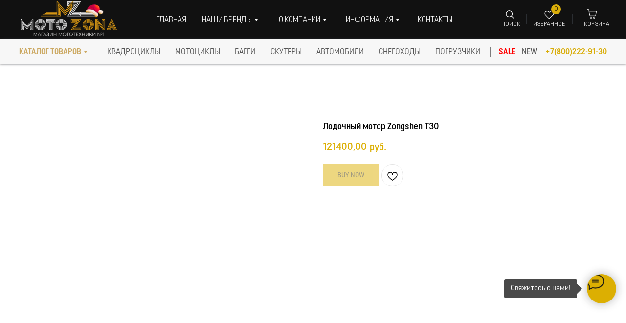

--- FILE ---
content_type: text/html; charset=UTF-8
request_url: https://store.tildaapi.com/api/getfilters/?storepartuid=804906936681&c=1769057168606
body_size: 754
content:
{"sort":true,"search":true,"filters":[{"id":1284919,"label":"Бренд","control":"select","type":"product","name":"brand","values":[{"value":"Massimo","count":1},{"value":"Mikilon","count":2},{"value":"MotoLand","count":2},{"value":"SYCMCC","count":1}]},{"id":1303672,"label":"Категория","control":"select","type":"charact","values":[{"value":"Взрослые квадроциклы","count":4},{"value":"Кроссовые мотоциклы","count":1},{"value":"Подростковые квадроциклы","count":2}],"name":"charact:4760302"},{"id":1284925,"label":"Цена","control":"range","type":"product","name":"price","min":"110000","max":"449000"},{"id":1284940,"label":"Объем двигателя (см3)","control":"select","type":"charact","values":[{"value":"200 см3","count":2},{"value":"250 см3","count":1},{"value":"300 см3","count":3}],"name":"charact:4759843"},{"id":1284928,"label":"По типу","control":"select","type":"charact","values":[{"value":"Утилитарные","count":4}],"name":"charact:4759813"},{"id":1284934,"label":"Тип КПП","control":"select","type":"charact","values":[{"value":"Автомат","count":4},{"value":"Механика","count":1}],"name":"charact:4759807"},{"id":1284931,"label":"Размер колес","control":"select","type":"charact","values":[{"value":"10’","count":2},{"value":"12’","count":2},{"value":"18’","count":1},{"value":"21’","count":1}],"name":"charact:4759810"}]}

--- FILE ---
content_type: text/html; charset=UTF-8
request_url: https://store.tildaapi.com/api/getproductslist/?storepartuid=804906936681&recid=402144977&c=1769057169911&getparts=true&getoptions=true&slice=1&size=36
body_size: 3241
content:
{"partuid":804906936681,"filter":"y","filters":{"sort":true,"search":true,"filters":[{"id":1284919,"label":"Бренд","control":"select","type":"product","name":"brand","values":[{"value":"Massimo","count":1},{"value":"Mikilon","count":2},{"value":"MotoLand","count":2},{"value":"SYCMCC","count":1}]},{"id":1303672,"label":"Категория","control":"select","type":"charact","values":[{"value":"Взрослые квадроциклы","count":4},{"value":"Кроссовые мотоциклы","count":1},{"value":"Подростковые квадроциклы","count":2}],"name":"charact:4760302"},{"id":1284925,"label":"Цена","control":"range","type":"product","name":"price","min":"110000","max":"449000"},{"id":1284940,"label":"Объем двигателя (см3)","control":"select","type":"charact","values":[{"value":"200 см3","count":2},{"value":"250 см3","count":1},{"value":"300 см3","count":3}],"name":"charact:4759843"},{"id":1284928,"label":"По типу","control":"select","type":"charact","values":[{"value":"Утилитарные","count":4}],"name":"charact:4759813"},{"id":1284934,"label":"Тип КПП","control":"select","type":"charact","values":[{"value":"Автомат","count":4},{"value":"Механика","count":1}],"name":"charact:4759807"},{"id":1284931,"label":"Размер колес","control":"select","type":"charact","values":[{"value":"10’","count":2},{"value":"12’","count":2},{"value":"18’","count":1},{"value":"21’","count":1}],"name":"charact:4759810"}]},"total":6,"isElastic":true,"products":[{"uid":127545851581,"title":"Квадроцикл MotoLand Wild Track 200 X Pro NEW (2025)","sku":"","text":"","mark":"распродажа","quantity":"","portion":0,"unit":"","single":"","price":"198500.0000","priceold":"299800,00","descr":"<strong>Двигатель:<\/strong> Бензиновый <br \/><strong>Объем\/мощность:<\/strong> 200 см3<br \/><strong>Макс. скорость:<\/strong>&nbsp;80 км\/ч","gallery":"[{\"img\":\"https:\\\/\\\/static.tildacdn.com\\\/stor3133-3063-4435-b439-663130623633\\\/57854392.jpg\"},{\"img\":\"https:\\\/\\\/static.tildacdn.com\\\/stor3535-6439-4664-b532-393366346161\\\/72211425.jpg\"}]","buttonlink":"\/atv\/motoland-wild-track-x-pro-200-new","buttontarget":"","json_options":"","sort":1011634,"url":"https:\/\/motozona.ru\/atv\/motoland-wild-track-x-pro-200-new","pack_label":"lwh","pack_x":0,"pack_y":0,"pack_z":0,"pack_m":0,"partuids":"[309246313401,772583823811,793277025441,257886393221,615617627671,202854594391,804906936681]","brand":"MotoLand","externalid":"p1MZvLHpIatrgMYNGpl4","editions":[{"uid":127545851581,"price":"198500.0000","priceold":"299800","sku":"","quantity":"","img":"https:\/\/static.tildacdn.com\/stor3133-3063-4435-b439-663130623633\/57854392.jpg"}],"characteristics":[{"title":"Категория","value":"Взрослые квадроциклы"},{"title":"Тип КПП","value":"Автомат"},{"title":"Размер колес","value":"10’"},{"title":"По типу","value":"Утилитарные"},{"title":"Объем двигателя (см3)","value":"200 см3"},{"title":"Категория","value":"Подростковые квадроциклы"}]},{"uid":436638165552,"title":"Квадроцикл MotoLand Ranger 200 PRO","sku":"","text":"","mark":"новинка","quantity":"","portion":0,"unit":"","single":"","price":"215000.0000","priceold":"241450,00","descr":"<strong>Двигатель:<\/strong> Бензиновый <br \/><strong>Объем\/мощность:<\/strong> 200 см3<br \/><strong>Макс. скорость:<\/strong>&nbsp;80 км\/ч","gallery":"[{\"img\":\"https:\\\/\\\/static.tildacdn.com\\\/stor6232-6464-4438-b635-623863393536\\\/e282bfca38f73032bff705e34015e266.jpg\"},{\"img\":\"https:\\\/\\\/static.tildacdn.com\\\/stor3033-3935-4464-b861-353730336338\\\/b2e692e9fe8f5122d9fa734635b64c86.jpg\"}]","buttonlink":"\/atv\/motoland-ranger-200-pro","buttontarget":"","json_options":"","sort":1011659,"url":"https:\/\/motozona.ru\/atv\/motoland-ranger-200-pro","pack_label":"lwh","pack_x":0,"pack_y":0,"pack_z":0,"pack_m":0,"partuids":"[309246313401,772583823811,793277025441,257886393221,202854594391,804906936681,615617627671,174332997422]","brand":"MotoLand","externalid":"gvdPDDSxT6cZHV1cyn9O","editions":[{"uid":436638165552,"price":"215000.0000","priceold":"241450","sku":"","quantity":"","img":"https:\/\/static.tildacdn.com\/stor6232-6464-4438-b635-623863393536\/e282bfca38f73032bff705e34015e266.jpg"}],"characteristics":[{"title":"Категория","value":"Взрослые квадроциклы"},{"title":"Тип КПП","value":"Автомат"},{"title":"Размер колес","value":"10’"},{"title":"По типу","value":"Утилитарные"},{"title":"Объем двигателя (см3)","value":"200 см3"},{"title":"Категория","value":"Подростковые квадроциклы"}]},{"uid":759035828622,"title":"Бензиновый автомобиль Massimo 350 EFI (USA)","sku":"","text":"","mark":"новинка","quantity":"","portion":0,"unit":"","single":"","price":"449000.0000","priceold":"650000,00","descr":"<strong>Двигатель:<\/strong> Бензиновый <br \/><strong>Объем\/мощность:<\/strong> 300 см3<br \/><strong>Макс. скорость:<\/strong> 60 км\/ч","gallery":"[{\"img\":\"https:\\\/\\\/static.tildacdn.com\\\/stor3264-6630-4335-a265-613032313265\\\/80963229.jpg\"},{\"img\":\"https:\\\/\\\/static.tildacdn.com\\\/stor3031-3866-4935-a261-623631316132\\\/48317579.jpg\"}]","buttonlink":"\/auto\/massimo-gkd350-efi","buttontarget":"","json_options":"","sort":1000897,"url":"https:\/\/motozona.ru\/auto\/massimo-gkd350-efi","pack_label":"lwh","pack_x":2390,"pack_y":1500,"pack_z":1300,"pack_m":450,"partuids":"[200091198341,813700465941,200991578951,895523240401,804906936681]","brand":"Massimo","externalid":"yAz0JFbdsibaOGH37H2R","editions":[{"uid":759035828622,"price":"449000.0000","priceold":"650000","sku":"","quantity":"","img":"https:\/\/static.tildacdn.com\/stor3264-6630-4335-a265-613032313265\/80963229.jpg"}],"characteristics":[{"title":"Объем двигателя (см3)","value":"300 см3"}]},{"uid":962411507792,"title":"Мотоцикл Кросс SYCMCC 300 (175FMM) (2025)","sku":"","text":"","mark":"новинка","quantity":"20","portion":0,"unit":"","single":"","price":"110000.0000","priceold":"165000,00","descr":"<strong>Тип КПП:<\/strong>Механика<br \/><strong>Двигатель:<\/strong>175FMM <br \/><strong>Объем (см3):<\/strong>300 см3<br \/><strong>Мощность (л.с.):<\/strong>26","gallery":"[{\"img\":\"https:\\\/\\\/static.tildacdn.com\\\/stor6261-6363-4539-b734-323261633161\\\/94936616.jpg\"},{\"img\":\"https:\\\/\\\/static.tildacdn.com\\\/stor6235-6266-4932-b261-613335306539\\\/57076879.jpg\"}]","buttonlink":"\/bike\/sycmcc-300","buttontarget":"","json_options":"","sort":1005845,"url":"https:\/\/motozona.ru\/bike\/sycmcc-300","pack_label":"lwh","pack_x":2000,"pack_y":810,"pack_z":1250,"pack_m":120,"partuids":"[564586768041,656615753491,655260470512,174332997422,615617627671,804906936681]","brand":"SYCMCC","externalid":"Vy28it3ZCTKTM05TkPCn","editions":[{"uid":962411507792,"price":"110000.0000","priceold":"165000","sku":"","quantity":"20","img":"https:\/\/static.tildacdn.com\/stor6261-6363-4539-b734-323261633161\/94936616.jpg"}],"characteristics":[{"title":"Тип КПП","value":"Механика"},{"title":"Размер колес","value":"18’"},{"title":"Размер колес","value":"21’"},{"title":"Объем двигателя (см3)","value":"300 см3"},{"title":"Категория","value":"Кроссовые мотоциклы"}]},{"uid":974313801782,"title":"Квадроцикл Mikilon Hammer 250 T EFI (инжектор)","sku":"","text":"","mark":"новинка","quantity":"","portion":0,"unit":"","single":"","price":"295000.0000","priceold":"330000,00","descr":"<strong>Двигатель:<\/strong> Бензиновый <br \/><strong>Объем\/мощность:<\/strong>&nbsp;250 см3<br \/><strong>Макс. скорость:<\/strong>&nbsp;80 км\/ч","gallery":"[{\"img\":\"https:\\\/\\\/static.tildacdn.com\\\/stor3332-6533-4530-a431-336466363265\\\/0168e31d54c793549a5d23166980277c.jpg\"},{\"img\":\"https:\\\/\\\/static.tildacdn.com\\\/stor3932-3835-4238-b734-383561396539\\\/82414c12fb5a66b7e3fa5b1b60e90c9d.jpg\"}]","buttonlink":"\/atv\/mikilon-hammer-250-efi","buttontarget":"","json_options":"","sort":1012109,"url":"https:\/\/motozona.ru\/atv\/mikilon-hammer-250-efi","pack_label":"lwh","pack_x":0,"pack_y":0,"pack_z":0,"pack_m":0,"partuids":"[309246313401,772583823811,202854594391,615617627671,174332997422,804906936681]","brand":"Mikilon","externalid":"h7EpfK9HSVYJd7myEty7","editions":[{"uid":974313801782,"price":"295000.0000","priceold":"330000","sku":"","quantity":"","img":"https:\/\/static.tildacdn.com\/stor3332-6533-4530-a431-336466363265\/0168e31d54c793549a5d23166980277c.jpg"}],"characteristics":[{"title":"Категория","value":"Взрослые квадроциклы"},{"title":"Тип КПП","value":"Автомат"},{"title":"Размер колес","value":"12’"},{"title":"По типу","value":"Утилитарные"},{"title":"Объем двигателя (см3)","value":"250 см3"},{"title":"Подача топлива","value":"Инжектор"}]},{"uid":361601280622,"title":"Квадроцикл Mikilon Hammer 300 T EFI (инжектор)","sku":"","text":"","mark":"новинка","quantity":"","portion":0,"unit":"","single":"","price":"319900.0000","priceold":"360000,00","descr":"<strong>Двигатель:<\/strong> Бензиновый <br \/><strong>Объем\/мощность:<\/strong>&nbsp;300 см3<br \/><strong>Макс. скорость:<\/strong>&nbsp;85 км\/ч","gallery":"[{\"img\":\"https:\\\/\\\/static.tildacdn.com\\\/stor3061-3636-4037-b739-306334373635\\\/b49e1e71ed4b7c0c4daebe73ecb87a87.jpg\"},{\"img\":\"https:\\\/\\\/static.tildacdn.com\\\/stor3239-3163-4230-b838-366134396332\\\/aec703bfbc88fc179654fcf7136d86a8.jpg\"}]","buttonlink":"\/atv\/mikilon-hammer-300-efi","buttontarget":"","json_options":"","sort":1012121,"url":"https:\/\/motozona.ru\/atv\/mikilon-hammer-300-efi","pack_label":"lwh","pack_x":0,"pack_y":0,"pack_z":0,"pack_m":0,"partuids":"[309246313401,772583823811,202854594391,615617627671,174332997422,804906936681]","brand":"Mikilon","externalid":"TOb0HISAJ4jNhdS7jD3V","editions":[{"uid":361601280622,"price":"319900.0000","priceold":"360000","sku":"","quantity":"","img":"https:\/\/static.tildacdn.com\/stor3061-3636-4037-b739-306334373635\/b49e1e71ed4b7c0c4daebe73ecb87a87.jpg"}],"characteristics":[{"title":"Категория","value":"Взрослые квадроциклы"},{"title":"Тип КПП","value":"Автомат"},{"title":"Размер колес","value":"12’"},{"title":"По типу","value":"Утилитарные"},{"title":"Объем двигателя (см3)","value":"300 см3"},{"title":"Подача топлива","value":"Инжектор"}]}],"slice":1,"partlinks":[],"options":[{"title":"Цвет","params":{"view":"buttons","hasColor":true,"linkImage":true},"values":[{"id":14644849,"color":"#000000","value":"Black"},{"id":14642149,"color":"#2948c2","value":"Blue"},{"id":14644732,"color":"#1f3eb8","value":"Blue Spider"},{"id":14644852,"color":"#d1b930","value":"Graffitiyellow"},{"id":14644900,"color":"#0ec457","value":"Green"},{"id":14644750,"color":"#2ba63b","value":"Greenpineapple"},{"id":14644903,"color":"#f27f13","value":"Orange"},{"id":14644747,"color":"#f0f0f0","value":"Pirate"},{"id":14644906,"color":"#f5161e","value":"Red"},{"id":14644744,"color":"#ba1119","value":"Redcamouflage"},{"id":14644741,"color":"#ff0011","value":"Redspider"},{"id":14644738,"color":"#aced49","value":"Safari"},{"id":14642152,"color":"#f2f2f2","value":"White"},{"id":14645041,"color":"#f5f527","value":"yellow"},{"id":14644735,"color":"#c4b923","value":"Yellow Hip"}]}],"header":true,"footer":true,"disablepopup":true}

--- FILE ---
content_type: application/javascript
request_url: https://static.tildacdn.com/ws/project5004709/tilda-blocks-page25052001.min.js?t=1768922581
body_size: 11605
content:
window.isMobile=!1;if(/Android|webOS|iPhone|iPad|iPod|BlackBerry|IEMobile|Opera Mini/i.test(navigator.userAgent)){window.isMobile=!0}
window.isiOS=!1;if(/iPhone|iPad|iPod/i.test(navigator.userAgent)){window.isiOS=!0}
window.isiOSVersion='';if(window.isiOS){var version=(navigator.appVersion).match(/OS (\d+)_(\d+)_?(\d+)?/);if(version!==null){window.isiOSVersion=[parseInt(version[1],10),parseInt(version[2],10),parseInt(version[3]||0,10)]}}
window.browserLang=(window.navigator.userLanguage||window.navigator.language).toUpperCase().slice(0,2);window.tildaBrowserLang=window.browserLang;function t_throttle(fn,threshhold,scope){var last;var deferTimer;threshhold||(threshhold=250);return function(){var context=scope||this;var now=+new Date();var args=arguments;if(last&&now<last+threshhold){clearTimeout(deferTimer);deferTimer=setTimeout(function(){last=now;fn.apply(context,args)},threshhold)}else{last=now;fn.apply(context,args)}}}
function t450_showMenu(recid){var rec=document.getElementById('rec'+recid);if(!rec)return;var menu=rec.querySelector('.t450');var overlay=rec.querySelector('.t450__overlay');var menuElements=rec.querySelectorAll('.t450__overlay, .t450__close, a[href*="#"]');if(typeof t_triggerEvent==='function')t_triggerEvent(document.body,'popupShowed');document.body.classList.add('t450__body_menushowed');if(menu)menu.classList.add('t450__menu_show');if(overlay)overlay.classList.add('t450__menu_show');if(menu){menu.addEventListener('clickedAnchorInTooltipMenu',function(){t450_closeMenu(menu,overlay)})}
Array.prototype.forEach.call(menuElements,function(element){element.addEventListener('click',function(){if(element.closest('.tooltipstered, .t-menusub__target-link, .t794__tm-link, .t966__tm-link, .t978__tm-link'))
return;if(element.href&&(element.href.substring(0,7)==='#price:'||element.href.substring(0,9)==='#submenu:'))
return;t450_closeMenu(menu,overlay)})});document.addEventListener('keydown',function(e){if(e.keyCode===27){document.body.classList.remove('t390__body_popupshowed');var popups=document.querySelectorAll('.t390');Array.prototype.forEach.call(popups,function(popup){popup.classList.remove('t390__popup_show')})}});rec.addEventListener('click',function(e){if(e.target.closest('.t966__tm-link, .t978__tm-link, .t-menusub__target-link')){t450_checkSize(recid);if(e.target.closest('.t978__tm-link')){setTimeout(function(){var hookLink=e.target.closest('.t978__tm-link');var menuBlock=hookLink.nextElementSibling;var submenuLinks=menuBlock?menuBlock.querySelectorAll('.t978__menu-link'):[];Array.prototype.forEach.call(submenuLinks,function(link){link.addEventListener('click',function(){t450_checkSize(recid)})})},300)}}});menu.addEventListener('menuOverflow',function(){t450_checkSize(recid)});t450_highlight(recid)}
function t450_closeMenu(menu,overlay){if(typeof t_triggerEvent==='function')t_triggerEvent(document.body,'popupHidden');document.body.classList.remove('t450__body_menushowed');if(menu)menu.classList.remove('t450__menu_show');if(overlay)overlay.classList.remove('t450__menu_show')}
function t450_checkSize(recid){var rec=document.getElementById('rec'+recid);var menu=rec?rec.querySelector('.t450'):null;if(!menu)return;var container=menu.querySelector('.t450__container');var topContainer=menu.querySelector('.t450__top');var rightContainer=menu.querySelector('.t450__rightside');setTimeout(function(){var topContainerHeight=topContainer?topContainer.offsetHeight:0;var rightContainerHeight=rightContainer?rightContainer.offsetHeight:0;var containerPaddingTop=container?window.getComputedStyle(container).paddingTop:'0';var containerPaddingBottom=container?window.getComputedStyle(container).paddingBottom:'0';containerPaddingTop=parseInt(containerPaddingTop,10);containerPaddingBottom=parseInt(containerPaddingBottom,10);if(topContainerHeight+rightContainerHeight+containerPaddingTop+containerPaddingBottom>document.documentElement.clientHeight){menu.classList.add('t450__overflowed')}else{menu.classList.remove('t450__overflowed')}},300)}
function t450_appearMenu(recid){var rec=document.getElementById('rec'+recid);var burger=rec?rec.querySelector('.t450__menu__content'):null;if(!burger)return;var burgerAppearOffset=burger?burger.getAttribute('data-appearoffset'):'';var burgerHideOffset=burger?burger.getAttribute('data-hideoffset'):'';if(burgerAppearOffset){burgerAppearOffset=t450_appearMenuParseNumber(burgerAppearOffset);if(window.pageYOffset>=burgerAppearOffset){if(burger.classList.contains('t450__beforeready')){burger.classList.remove('t450__beforeready')}}else{burger.classList.add('t450__beforeready')}}
if(burgerHideOffset){burgerHideOffset=t450_appearMenuParseNumber(burgerHideOffset);var scrollHeight=Math.max(document.body.scrollHeight,document.documentElement.scrollHeight,document.body.offsetHeight,document.documentElement.offsetHeight,document.body.clientHeight,document.documentElement.clientHeight);if(window.pageYOffset+window.innerHeight>=scrollHeight-burgerHideOffset){if(!burger.classList.contains('t450__beforeready')){burger.classList.add('t450__beforeready')}}else if(burgerAppearOffset){if(window.pageYOffset>=burgerAppearOffset){burger.classList.remove('t450__beforeready')}}else{burger.classList.remove('t450__beforeready')}}}
function t450_appearMenuParseNumber(string){if(string.indexOf('vh')>-1){string=Math.floor(window.innerHeight*(parseInt(string)/100))}
return parseInt(string,10)}
function t450_initMenu(recid){var rec=document.getElementById('rec'+recid);var menu=rec?rec.querySelector('.t450'):null;var overlay=rec?rec.querySelector('.t450__overlay'):null;var burger=rec?rec.querySelector('.t450__burger_container'):null;var menuLinks=rec?rec.querySelectorAll('.t-menu__link-item.t450__link-item_submenu'):[];var hook=menu?menu.getAttribute('data-tooltip-hook'):'';if(hook){document.addEventListener('click',function(e){if(e.target.closest('a[href="'+hook+'"]')){e.preventDefault();t450_closeMenu(menu,overlay);t450_showMenu(recid);t450_checkSize(recid)}})}
if(burger){burger.addEventListener('click',function(){t450_closeMenu(menu,overlay);t450_showMenu(recid);t450_checkSize(recid)})}
window.addEventListener('resize',function(){t450_checkSize(recid)});if(!window.isMobile)return;Array.prototype.forEach.call(menuLinks,function(link){link.addEventListener('click',function(){t450_checkSize(recid)})})}
function t450_highlight(recid){var url=window.location.href;var pathname=window.location.pathname;var hash=window.location.hash;if(url.substr(url.length-1)==='/'){url=url.slice(0,-1)}
if(pathname.substr(pathname.length-1)==='/'){pathname=pathname.slice(0,-1)}
if(pathname.charAt(0)==='/'){pathname=pathname.slice(1)}
if(pathname===''){pathname='/'}
var shouldBeActiveElements=document.querySelectorAll(".t450__menu a[href='"+url+"'], "+".t450__menu a[href='"+url+"/'], "+".t450__menu a[href='"+pathname+"'], "+".t450__menu a[href='/"+pathname+"'], "+".t450__menu a[href='"+pathname+"/'], "+".t450__menu a[href='/"+pathname+"/']"+(hash?", .t450__menu a[href='"+hash+"']":''));var rec=document.getElementById('rec'+recid);var menuLinks=rec?rec.querySelectorAll('.t450__menu a'):[];Array.prototype.forEach.call(menuLinks,function(link){if(link.getAttribute('data-highlighted-by-user')!=='y')link.classList.remove('t-active')});Array.prototype.forEach.call(shouldBeActiveElements,function(link){link.classList.add('t-active')})}
function t966_init(recid){var rec=document.getElementById('rec'+recid);var menu=rec?rec.querySelector('.t966'):null;var hook=menu?menu.getAttribute('data-tooltip-hook'):'';if(!hook)return;var hookLinks=document.querySelectorAll('a[href="'+hook+'"]');hookLinks=Array.prototype.filter.call(hookLinks,function(hookLink){var isSubmenuAllowed=hookLink.getAttribute('data-submenu-disallowed')!=='yes';if(isSubmenuAllowed){hookLink.classList.add('t966__tm-link');hookLink.setAttribute('data-tooltip-menu-id',recid);return!0}
return!1});var parentMenu=hookLinks.length?hookLinks[0].closest('[data-menu]'):null;var tooltipMenu=rec.querySelector('.t966__tooltip-menu');var isParentFixed=parentMenu&&window.getComputedStyle(parentMenu).position==='fixed';if(tooltipMenu)tooltipMenu.setAttribute('data-pos-fixed',isParentFixed?'yes':'no');t966_addArrow(recid,hookLinks);t966_setUpMenu(recid,hookLinks);t_onFuncLoad('t_submenublocks__highlightActiveLinks',function(){t_submenublocks__highlightActiveLinks('.t966__menu-link')});var isT804Exist=!!document.querySelector('.t804');if(isT804Exist){document.addEventListener('replacingCompleted',function(){t966_init(recid)})}
if(menu.hasAttribute('data-full-submenu-mob')&&(window.isMobile||'ontouchend' in document)){t_onFuncLoad('t_submenublocks__setFullScreenMenu',function(){t_submenublocks__setFullScreenMenu(menu)})}}
function t966_divideMenu(recid,rows){var rec=document.getElementById('rec'+recid);if(!rec)return;if(!rows)rows=1;var menu=rec.querySelector('.t966');if(menu&&menu.getAttribute('data-sort-mobile')==='yes'&&window.innerWidth<980)return;var items=rec.querySelectorAll('.t966__menu-item-wrapper');var list=rec.querySelector('.t966__menu-list');var maxItemsCountInRow=Math.ceil(items.length/rows);var rowClass='t966__menu-list-row_'+(100/rows).toFixed();for(var i=0;i<maxItemsCountInRow;i++){var row=document.createElement('div');row.classList.add('t966__menu-list-row');row.classList.add(rowClass);if(list)list.appendChild(row)}
var listRows=list?list.querySelectorAll('.t966__menu-list-row'):[];Array.prototype.forEach.call(items,function(item,i){if(listRows[i%maxItemsCountInRow])listRows[i%maxItemsCountInRow].appendChild(item)});var allRec=document.getElementById('allrecords');var currentMode=allRec?allRec.getAttribute('data-tilda-mode'):'';if(currentMode==='edit'){var tooltipItems=document.querySelectorAll('.t966__tooltip-menu');Array.prototype.forEach.call(tooltipItems,function(item){item.style.display='block'})}}
function t966_addArrow(recid,hookLinks){var rec=document.getElementById('rec'+recid);var submenuBlock=rec?rec.querySelector('.t966'):null;var isArrowAppend=submenuBlock.getAttribute('data-add-arrow');if(!isArrowAppend)return;hookLinks=Array.prototype.slice.call(hookLinks);hookLinks.forEach(function(hookLink){if(hookLink.querySelector('.t966__arrow'))return;var arrow=document.createElement('div');arrow.classList.add('t966__arrow');hookLink.appendChild(arrow);var isInsideZero=hookLink.closest('.tn-atom');var hasCustomBorderColor=window.getComputedStyle(hookLink).borderColor!=='rgba(0, 0, 0, 0)';if(isInsideZero&&!hasCustomBorderColor){hookLink.style.borderColor='initial';hookLink.style.border='none'}})}
function t966_setUpMenu(recid,hookLinks){var rec=document.getElementById('rec'+recid);var submenu=rec?rec.querySelector('.t966__tooltip-menu'):null;if(!submenu)return;var content=submenu.querySelector('.t966__content');var menu=rec.querySelector('.t966');var verticalIndent=menu?menu.getAttribute('data-tooltip-margin'):'';var hooksAndSubmenu=hookLinks.concat(submenu);var timer;if(window.innerWidth>980&&!('ontouchend' in document)){t_onFuncLoad('t_submenublocks__addEventsDesktop',function(){t_submenublocks__addEventsDesktop(submenu,hooksAndSubmenu,verticalIndent,'.t966')})}else{t_onFuncLoad('t_submenublocks__addEventsMobile',function(){t_submenublocks__addEventsMobile(submenu,hookLinks,verticalIndent,'.t966')})}
document.addEventListener('click',function(e){if(submenu.getAttribute('data-mobiletooltip')!=='yes')return;if(!e.target.closest('.t966__tooltip-menu')&&!e.target.classList.contains('t966__tm-link')&&!e.target.closest('.t966__tm-link')){t_onFuncLoad('t_submenublocks__hideSubmenu',function(){t_submenublocks__hideSubmenu(submenu,'.t966')})}});window.addEventListener('scroll',t_throttle(function(){if(content){content.addEventListener('mouseleave',function(){var activeEl=hookLinks.filter(function(el){return el.classList.contains('t966__tm-link_active')});var afterActiveEl=activeEl.length?activeEl[0].nextElementSibling:null;if(submenu.classList.contains('t966__tooltip-menu_show')||(afterActiveEl&&afterActiveEl.classList.contains('t966__tooltip-menu_mobile'))){t_onFuncLoad('t_submenublocks__hideSubmenu',function(){t_submenublocks__hideSubmenu(afterActiveEl,'.t966')})}})}},300));window.addEventListener('resize',t_throttle(function(){if(window.isMobile||window.innerWidth<980)return;var mobileMenu=document.querySelector('.t966__tooltip-menu_mobile');t_onFuncLoad('t_submenublocks__hideSubmenu',function(){t_submenublocks__hideSubmenu(mobileMenu,'.t966')})},300));var submenuLinks=submenu.querySelectorAll('a[href*="#"]');Array.prototype.forEach.call(submenuLinks,function(link){link.addEventListener('click',function(){t_onFuncLoad('t_submenublocks__hideSubmenu',function(){t_submenublocks__hideSubmenu(submenu,'.t966',link)});var clickedInTooltipMenuEls=document.querySelectorAll('.t450, .t199__mmenu, .t280, .t282, .t204__burger, .t451, .t466');Array.prototype.forEach.call(clickedInTooltipMenuEls,function(el){var event=document.createEvent('Event');event.initEvent('clickedAnchorInTooltipMenu',!0,!0);el.dispatchEvent(event)});Array.prototype.forEach.call(submenuLinks,function(otherLink){var linkTitle=otherLink.querySelector('.t966__menu-item-title');if(otherLink!==link){if(linkTitle)linkTitle.classList.remove('t-active')}else{if(linkTitle)linkTitle.classList.add('t-active')}})})})}
function t794_init(recid){var rec=document.getElementById('rec'+recid);var menu=rec?rec.querySelector('.t794'):null;var hook=menu?menu.getAttribute('data-tooltip-hook'):'';if(!hook)return;var hookLinks=document.querySelectorAll('a[href="'+hook+'"]');hookLinks=Array.prototype.filter.call(hookLinks,function(hookLink){var isSubmenuAllowed=hookLink.getAttribute('data-submenu-disallowed')!=='yes';if(isSubmenuAllowed){hookLink.classList.add('t794__tm-link');hookLink.setAttribute('data-tooltip-menu-id',recid);return!0}
return!1});var parentMenu=hookLinks.length?hookLinks[0].closest('[data-menu]'):null;var tooltipMenu=rec.querySelector('.t794__tooltip-menu');var isParentFixed=parentMenu&&window.getComputedStyle(parentMenu).position==='fixed';if(tooltipMenu)tooltipMenu.setAttribute('data-pos-fixed',isParentFixed?'yes':'no');t794_addArrow(recid,hookLinks);t794_setUpMenu(recid,hookLinks);t_onFuncLoad('t_submenublocks__highlightActiveLinks',function(){t_submenublocks__highlightActiveLinks('.t794__list_item a')});if(menu.hasAttribute('data-full-submenu-mob')&&(window.isMobile||'ontouchend' in document)){t_onFuncLoad('t_submenublocks__setFullScreenMenu',function(){t_submenublocks__setFullScreenMenu(menu)})}}
function t794_addArrow(recid,hookLinks){var rec=document.getElementById('rec'+recid);var submenuBlock=rec?rec.querySelector('.t794'):null;var isArrowAppend=submenuBlock.getAttribute('data-add-arrow');if(!isArrowAppend)return;hookLinks=Array.prototype.slice.call(hookLinks);hookLinks.forEach(function(hookLink){var arrow=document.createElement('div');arrow.classList.add('t794__arrow');hookLink.appendChild(arrow);var isInsideZero=hookLink.closest('.tn-atom');var hasCustomBorderColor=window.getComputedStyle(hookLink).borderColor!=='rgba(0, 0, 0, 0)';if(isInsideZero&&!hasCustomBorderColor){hookLink.style.borderColor='initial';hookLink.style.border='none'}})}
function t794_setUpMenu(recid,hookLinks){var rec=document.getElementById('rec'+recid);var submenu=rec?rec.querySelector('.t794__tooltip-menu'):null;if(!submenu)return;var menuBlock=rec?rec.querySelector('.t794'):null;var verticalIndent=menuBlock.getAttribute('data-tooltip-margin');var content=submenu.querySelector('.t794__content');var hooksAndSubmenu=hookLinks.concat(submenu);if(window.innerWidth>980&&!('ontouchend' in document)){t_onFuncLoad('t_submenublocks__addEventsDesktop',function(){t_submenublocks__addEventsDesktop(submenu,hooksAndSubmenu,verticalIndent,'.t794')})}else{t_onFuncLoad('t_submenublocks__addEventsMobile',function(){t_submenublocks__addEventsMobile(submenu,hookLinks,verticalIndent,'.t794')})}
window.addEventListener('scroll',t_throttle(function(){if(content){content.addEventListener('mouseleave',function(){if(submenu.classList.contains('t794__tooltip-menu_show')){t_onFuncLoad('t_submenublocks__hideSubmenu',function(){t_submenublocks__hideSubmenu(submenu,'.t794')})}})}},300));var tooltipLinks=document.querySelectorAll('.t794__tooltip-menu a[href*="#"]');Array.prototype.forEach.call(tooltipLinks,function(tooltipLink){tooltipLink.addEventListener('click',function(){t_onFuncLoad('t_submenublocks__hideSubmenu',function(){t_submenublocks__hideSubmenu(submenu,'.t794')});var menuList=document.querySelectorAll('.t450, .t199__mmenu, .t280, .t282, .t204__burger, .t451, .t466');Array.prototype.forEach.call(menuList,function(menu){var event=document.createEvent('Event');event.initEvent('clickedAnchorInTooltipMenu',!0,!0);menu.dispatchEvent(event)});Array.prototype.forEach.call(tooltipLinks,function(link){link.classList.remove('t-active')});tooltipLink.classList.add('t-active')})})}
function t985_init(recid,searchVariants){var rec=document.querySelector('#rec'+recid);if(!rec)return;if(searchVariants.length>0){t985_addSearchVariants(recid,searchVariants)}
var searchWidgetIcon=rec.querySelectorAll('.t985__search-widget-icon');Array.prototype.forEach.call(searchWidgetIcon,function(widgetIcon){widgetIcon.addEventListener('click',function(){t985_showSearch(rec)})});var closeIcon=rec.querySelector('.t985__close-icon');if(closeIcon){closeIcon.addEventListener('click',function(){t985_hideSearch(rec)})}
var overlay=rec.querySelector('.t985__overlay');if(overlay){overlay.addEventListener('click',function(event){var target=event.target;var parentTarget=target.parentElement;if(!target.classList.contains('.t985__widgetheader')&&!parentTarget.classList.contains('.t985__widgetheader')){t985_hideSearch(rec)}})}}
function t985_addSearchVariants(recid,searchVariants){var rec=document.querySelector('#rec'+recid);if(!rec)return;var container=rec.querySelector('.t985__searchvariants');var cleanVariants=searchVariants.replace(/(<([^>]+)>)/gi,'');var searchArray=cleanVariants.split(',');Array.prototype.forEach.call(searchArray,function(variant){container.innerHTML+='<div class="t985__searchvariant t-text t-text_xs">'+variant+'</div>'})}
function t985_showSearch(rec){rec.querySelector('.t985__overlay').style.display='block';rec.querySelector('.t985__search-widget-icon').style.display='none'}
function t985_hideSearch(rec){rec.querySelector('.t985__overlay').style.display='none';rec.querySelector('.t985__search-widget-icon').style.display='block'}
function t898_init(recId){var rec=document.getElementById('rec'+recId);if(!rec)return;var container=rec.querySelector('.t898');if(!container)return;rec.setAttribute('data-animationappear','off');rec.style.opacity=1;var whatsApp=rec.querySelector('.t898__icon-whatsapp_wrapper');if(whatsApp){var whatsAppHref=whatsApp.getAttribute('href');if(whatsAppHref&&(whatsAppHref.indexOf('whatsapp://')>-1||whatsAppHref.indexOf('wa.me')>-1)){t898_removeExtraSymbolsFromWhatsApp(whatsApp,whatsAppHref)}}
if(window.lazy==='y'||document.getElementById('allrecords').getAttribute('data-tilda-lazy')==='yes'){t_onFuncLoad('t_lazyload_update',function(){t_lazyload_update()})}}
function t898_removeExtraSymbolsFromWhatsApp(whatsApp,whatsAppHref){if(whatsAppHref&&whatsAppHref.indexOf('?text=')!==-1){var whatsAppHrefArr=whatsAppHref.split('?text=');whatsAppHrefArr[0]=whatsAppHrefArr[0].replace(/[\(\)+-]/g,'');whatsAppHref=whatsAppHrefArr[0]+'?text='+whatsAppHrefArr[1]}else{whatsAppHref=whatsAppHref.replace(/[\(\)+-]/,'')}
whatsApp.setAttribute('href',whatsAppHref)}
function t702_initPopup(recId){var rec=document.getElementById('rec'+recId);if(!rec)return;var container=rec.querySelector('.t702');if(!container)return;rec.setAttribute('data-animationappear','off');rec.setAttribute('data-popup-subscribe-inited','y');rec.style.opacity=1;var documentBody=document.body;var popup=rec.querySelector('.t-popup');var popupTooltipHook=popup.getAttribute('data-tooltip-hook');var analitics=popup.getAttribute('data-track-popup');var popupCloseBtn=popup.querySelector('.t-popup__close');var hrefs=rec.querySelectorAll('a[href*="#"]');var submitHref=rec.querySelector('.t-submit[href*="#"]');if(popupTooltipHook){t_onFuncLoad('t_popup__addAttributesForAccessibility',function(){t_popup__addAttributesForAccessibility(popupTooltipHook)});document.addEventListener('click',function(event){var target=event.target;var href=target.closest('a[href$="'+popupTooltipHook+'"]')?target:!1;if(!href)return;event.preventDefault();t702_showPopup(recId);t_onFuncLoad('t_popup__resizePopup',function(){t_popup__resizePopup(recId)});t702__lazyLoad();if(analitics&&window.Tilda){Tilda.sendEventToStatistics(analitics,popupTooltipHook)}});t_onFuncLoad('t_popup__addClassOnTriggerButton',function(){t_popup__addClassOnTriggerButton(document,popupTooltipHook)})}
popup.addEventListener('scroll',t_throttle(function(){t702__lazyLoad()}));popup.addEventListener('click',function(event){var windowWithoutScrollBar=window.innerWidth-17;if(event.clientX>windowWithoutScrollBar)return;if(event.target===this)t702_closePopup(recId)});popupCloseBtn.addEventListener('click',function(){t702_closePopup(recId)});if(submitHref){submitHref.addEventListener('click',function(){if(documentBody.classList.contains('t-body_scroll-locked')){documentBody.classList.remove('t-body_scroll-locked')}})}
for(var i=0;i<hrefs.length;i++){hrefs[i].addEventListener('click',function(){var url=this.getAttribute('href');if(!url||url.substring(0,7)!='#price:'){t702_closePopup(recId);if(!url||url.substring(0,7)=='#popup:'){setTimeout(function(){if(typeof t_triggerEvent==='function')t_triggerEvent(document.body,'popupShowed');documentBody.classList.add('t-body_popupshowed')},300)}}})}
function t702_escClosePopup(event){if(event.key==='Escape')t702_closePopup(recId)}
popup.addEventListener('tildamodal:show'+popupTooltipHook,function(){document.addEventListener('keydown',t702_escClosePopup)});popup.addEventListener('tildamodal:close'+popupTooltipHook,function(){document.removeEventListener('keydown',t702_escClosePopup)});rec.addEventListener('conditional-form-init',function(){t_onFuncLoad('t_form__conditionals_addFieldsListeners',function(){t_form__conditionals_addFieldsListeners(recId,function(){t_popup__resizePopup(recId)})})},{once:!0})}
function t702_lockScroll(){var documentBody=document.body;if(!documentBody.classList.contains('t-body_scroll-locked')){var bodyScrollTop=typeof window.pageYOffset!=='undefined'?window.pageYOffset:(document.documentElement||documentBody.parentNode||documentBody).scrollTop;documentBody.classList.add('t-body_scroll-locked');documentBody.style.top='-'+bodyScrollTop+'px';documentBody.setAttribute('data-popup-scrolltop',bodyScrollTop)}}
function t702_unlockScroll(){var documentBody=document.body;if(documentBody.classList.contains('t-body_scroll-locked')){var bodyScrollTop=documentBody.getAttribute('data-popup-scrolltop');documentBody.classList.remove('t-body_scroll-locked');documentBody.style.top=null;documentBody.removeAttribute('data-popup-scrolltop');document.documentElement.scrollTop=parseInt(bodyScrollTop)}}
function t702_showPopup(recId){var rec=document.getElementById('rec'+recId);if(!rec)return;var container=rec.querySelector('.t702');if(!container)return;var windowWidth=window.innerWidth;var screenMin=rec.getAttribute('data-screen-min');var screenMax=rec.getAttribute('data-screen-max');if(screenMin&&windowWidth<parseInt(screenMin,10))return;if(screenMax&&windowWidth>parseInt(screenMax,10))return;var popup=rec.querySelector('.t-popup');var popupTooltipHook=popup.getAttribute('data-tooltip-hook');var ranges=rec.querySelectorAll('.t-range');var documentBody=document.body;if(ranges.length){Array.prototype.forEach.call(ranges,function(range){t702__triggerEvent(range,'popupOpened')})}
t_onFuncLoad('t_popup__showPopup',function(){t_popup__showPopup(popup)});if(typeof t_triggerEvent==='function')t_triggerEvent(document.body,'popupShowed');documentBody.classList.add('t-body_popupshowed');documentBody.classList.add('t702__body_popupshowed');if(/iPhone|iPad|iPod/i.test(navigator.userAgent)&&!window.MSStream&&window.isiOSVersion&&window.isiOSVersion[0]===11){setTimeout(function(){t702_lockScroll()},500)}
t702__lazyLoad();t702__triggerEvent(popup,'tildamodal:show'+popupTooltipHook);t_onFuncLoad('t_forms__calculateInputsWidth',function(){t_forms__calculateInputsWidth(recId)})}
function t702_closePopup(recId){var rec=document.getElementById('rec'+recId);var popup=rec.querySelector('.t-popup');var popupTooltipHook=popup.getAttribute('data-tooltip-hook');var popupAll=document.querySelectorAll('.t-popup_show:not(.t-feed__post-popup):not(.t945__popup)');if(popupAll.length==1){if(typeof t_triggerEvent==='function')t_triggerEvent(document.body,'popupHidden');document.body.classList.remove('t-body_popupshowed')}else{var newPopup=[];for(var i=0;i<popupAll.length;i++){if(popupAll[i].getAttribute('data-tooltip-hook')===popupTooltipHook){popupAll[i].classList.remove('t-popup_show');newPopup.push(popupAll[i])}}
if(newPopup.length===popupAll.length){if(typeof t_triggerEvent==='function')t_triggerEvent(document.body,'popupHidden');document.body.classList.remove('t-body_popupshowed')}}
if(typeof t_triggerEvent==='function')t_triggerEvent(document.body,'popupHidden');popup.classList.remove('t-popup_show');document.body.classList.remove('t702__body_popupshowed');if(/iPhone|iPad|iPod/i.test(navigator.userAgent)&&!window.MSStream&&window.isiOSVersion&&window.isiOSVersion[0]===11){t702_unlockScroll()}
t_onFuncLoad('t_popup__addFocusOnTriggerButton',function(){t_popup__addFocusOnTriggerButton()});setTimeout(function(){var popupHide=document.querySelectorAll('.t-popup:not(.t-popup_show)');for(var i=0;i<popupHide.length;i++){popupHide[i].style.display='none'}},300);t702__triggerEvent(popup,'tildamodal:close'+popupTooltipHook)}
function t702_sendPopupEventToStatistics(popupName){var virtPage='/tilda/popup/';var virtTitle='Popup: ';if(popupName.substring(0,7)=='#popup:'){popupName=popupName.substring(7)}
virtPage+=popupName;virtTitle+=popupName;if(window.Tilda&&typeof Tilda.sendEventToStatistics=='function'){Tilda.sendEventToStatistics(virtPage,virtTitle,'',0)}else{if(ga){if(window.mainTracker!='tilda'){ga('send',{hitType:'pageview',page:virtPage,title:virtTitle})}}
if(window.mainMetrika&&window[window.mainMetrika]){window[window.mainMetrika].hit(virtPage,{title:virtTitle,referer:window.location.href})}}}
function t702_onSuccess(form){t_onFuncLoad('t_forms__onSuccess',function(){t_forms__onSuccess(form)})}
function t702__lazyLoad(){if(window.lazy==='y'||document.getElementById('allrecords').getAttribute('data-tilda-lazy')==='yes'){t_onFuncLoad('t_lazyload_update',function(){t_lazyload_update()})}}
function t702__triggerEvent(el,eventName){var event;if(typeof window.CustomEvent==='function'){event=new CustomEvent(eventName)}else if(document.createEvent){event=document.createEvent('HTMLEvents');event.initEvent(eventName,!0,!1)}else if(document.createEventObject){event=document.createEventObject();event.eventType=eventName}
event.eventName=eventName;if(el.dispatchEvent){el.dispatchEvent(event)}else if(el.fireEvent){el.fireEvent('on'+event.eventType,event)}else if(el[eventName]){el[eventName]()}else if(el['on'+eventName]){el['on'+eventName]()}}
window.requestAnimationFrame=(function(){return(window.requestAnimationFrame||window.webkitRequestAnimationFrame||window.mozRequestAnimationFrame||window.oRequestAnimationFrame||window.msRequestAnimationFrame||function(callback){window.setTimeout(callback,1000/60)})})();function t270_scroll(hash,offset){if(!hash)return;t270_checkLoad(hash,offset);var excludeHashes=['#!/tproduct/','#!/tab/','#opencart'];if(excludeHashes.includes(hash)){return!0}
var isHistoryChangeAllowed=window.location.hash!==hash;var wrapperBlock=document.querySelector('.t270');var dontChangeHistory=wrapperBlock?Boolean(wrapperBlock.getAttribute('data-history-disabled')):!1;t270_scrollToEl(hash,offset);if(!dontChangeHistory&&isHistoryChangeAllowed){if(history.pushState){history.pushState(null,null,hash)}else{window.location.hash=hash}
isHistoryChangeAllowed=!1}
return!0}
function t270_checkLoad(hash,offset){if(window.t270_loadChecked)return;var sliderWrappers=document.body.querySelectorAll('.t-slds__items-wrapper');if(!sliderWrappers.length)return;var lastWrapper=sliderWrappers[sliderWrappers.length-1];var sliderImgs=lastWrapper?lastWrapper.querySelectorAll('.t-slds__bgimg'):[];var lastImg=sliderImgs[sliderImgs.length-1];var imageUrl=lastImg?window.getComputedStyle(lastImg).backgroundImage:'';imageUrl=imageUrl.substring(5,imageUrl.length-2);var preloaderImg=document.createElement('img');preloaderImg.src=imageUrl?imageUrl:'';preloaderImg.addEventListener('load',function(){t270_scroll(hash,offset);window.t270_loadChecked=!0})}
function t270_scrollToEl(hash,offset){var SCROLL_DURATION_MS=500;var body=document.body;if(body.getAttribute('data-scroll'))return;var scrollTargetY=t270_getTarget(hash,offset);if(isNaN(scrollTargetY))return;var canSmoothScroll=window.CSS&&window.CSS.supports('scroll-behavior','smooth')&&'scrollBehavior' in document.documentElement.style;var userAgent=navigator.userAgent.toLowerCase();var isAndroid=userAgent.indexOf('android')!==-1;if(window.isMobile&&!isAndroid&&canSmoothScroll){body.setAttribute('data-scroll','true');window.scrollTo({left:0,top:scrollTargetY,behavior:'smooth',});setTimeout(function(){body.removeAttribute('data-scroll')},SCROLL_DURATION_MS)}else{t270_smoothScrollTo(scrollTargetY,SCROLL_DURATION_MS)}}
function t270_smoothScrollTo(targetY,duration=500){var body=document.body;var startY=window.scrollY||window.pageYOffset;var deltaY=targetY-startY;var startTime=performance.now();function easeInOutQuad(t){return Math.pow(t,2)}
function scroll(){var currentTime=performance.now();var elapsedTime=Math.min((currentTime-startTime)/duration,1);var ease=easeInOutQuad(elapsedTime);window.scrollTo(0,startY+deltaY*ease);if(elapsedTime<1){requestAnimationFrame(scroll)}else{body.removeAttribute('data-scroll');body.removeAttribute('data-scrollable');window.scrollTo(0,targetY)}}
body.setAttribute('data-scroll','true');body.setAttribute('data-scrollable','true');requestAnimationFrame(scroll)}
function t270_getTarget(hash,offset){var target;try{if(hash.substring(0,1)==='#'){target=document.getElementById(hash.substring(1))}else{target=document.querySelector(hash)}}catch(event){console.log('Exception t270: '+event.message);return}
if(!target){target=document.querySelector('a[name="'+hash.substr(1)+'"], div[id="'+hash.substr(1)+'"]');if(!target)return}
target=parseInt(target.getBoundingClientRect().top+window.pageYOffset-offset,10);target=Math.max(target,0);return target}
function t390_initPopup(recId){var rec=document.getElementById('rec'+recId);if(!rec)return;var container=rec.querySelector('.t390');if(!container)return;rec.setAttribute('data-animationappear','off');rec.style.opacity=1;var popup=rec.querySelector('.t-popup');var popupTooltipHook=popup.getAttribute('data-tooltip-hook');var analitics=popup.getAttribute('data-track-popup');var popupCloseBtn=popup.querySelector('.t-popup__close');var hrefs=rec.querySelectorAll('a[href*="#"]');var escapeEvent=t390_escClosePopup.bind(this,recId);if(popupTooltipHook){t_onFuncLoad('t_popup__addAttributesForAccessibility',function(){t_popup__addAttributesForAccessibility(popupTooltipHook)});document.addEventListener('click',function(event){var target=event.target;var href=target.closest('a[href="'+popupTooltipHook+'"]')?target:!1;if(!href)return;event.preventDefault();t390_showPopup(recId,escapeEvent);t_onFuncLoad('t_popup__resizePopup',function(){t_popup__resizePopup(recId)});t390__lazyLoad();if(analitics&&window.Tilda){Tilda.sendEventToStatistics(analitics,popupTooltipHook)}});t_onFuncLoad('t_popup__addClassOnTriggerButton',function(){t_popup__addClassOnTriggerButton(document,popupTooltipHook)})}
popup.addEventListener('scroll',t_throttle(function(){t390__lazyLoad()}));popup.addEventListener('click',function(event){if(event.target===this)t390_closePopup(recId,escapeEvent)});popupCloseBtn.addEventListener('click',function(){t390_closePopup(recId,escapeEvent)});for(var i=0;i<hrefs.length;i++){hrefs[i].addEventListener('click',function(){var url=this.getAttribute('href');if(!url||url.substring(0,7)!='#price:'){t390_closePopup(recId,escapeEvent);if(!url||url.substring(0,7)=='#popup:'){setTimeout(function(){if(typeof t_triggerEvent==='function')t_triggerEvent(document.body,'popupShowed');document.body.classList.add('t-body_popupshowed')},300)}}})}
var curPath=window.location.pathname;var curFullPath=window.location.origin+curPath;var isAndroid=/(android)/i.test(navigator.userAgent);if(isAndroid){var selects='a[href^="#"]:not([href="#"]):not([href^="#price"]):not([href^="#popup"]):not([href^="#prodpopup"]):not([href^="#order"]):not([href^="#!"]),'+'a[href^="'+curPath+'#"]:not([href*="#!/tproduct/"]):not([href*="#!/tab/"]):not([href*="#popup"]),'+'a[href^="'+curFullPath+'#"]:not([href*="#!/tproduct/"]):not([href*="#!/tab/"]):not([href*="#popup"])';var selectors=rec.querySelectorAll(selects);for(var i=0;i<selectors.length;i++){selectors[i].addEventListener('click',function(event){var hash=this.hash.trim();if(window.location.hash){setTimeout(function(){window.location.href=hash},50)}})}}
function t390_escClosePopup(recId){if(arguments[1].key==='Escape')t390_closePopup(recId,escapeEvent)}}
function t390_showPopup(recId,escapeEvent){var rec=document.getElementById('rec'+recId);if(!rec)return;var container=rec.querySelector('.t390');if(!container)return;var windowWidth=window.innerWidth;var screenMin=rec.getAttribute('data-screen-min');var screenMax=rec.getAttribute('data-screen-max');if(screenMin&&windowWidth<parseInt(screenMin,10))return;if(screenMax&&windowWidth>parseInt(screenMax,10))return;var popup=rec.querySelector('.t-popup');var documentBody=document.body;t_onFuncLoad('t_popup__showPopup',function(){t_popup__showPopup(popup)});if(typeof t_triggerEvent==='function')t_triggerEvent(document.body,'popupShowed');documentBody.classList.add('t-body_popupshowed');documentBody.classList.add('t390__body_popupshowed');document.addEventListener('keydown',escapeEvent)}
function t390_closePopup(recId,escapeEvent){var rec=document.getElementById('rec'+recId);var popup=rec.querySelector('.t-popup');var popupActive=document.querySelector('.t-popup.t-popup_show');if(popup===popupActive){if(typeof t_triggerEvent==='function')t_triggerEvent(document.body,'popupHidden');document.body.classList.remove('t-body_popupshowed');document.body.classList.remove('t390__body_popupshowed')}
popup.classList.remove('t-popup_show');t_onFuncLoad('t_popup__addFocusOnTriggerButton',function(){t_popup__addFocusOnTriggerButton()});setTimeout(function(){var popupHide=document.querySelectorAll('.t-popup:not(.t-popup_show)');for(var i=0;i<popupHide.length;i++){popupHide[i].style.display='none'}},300);document.removeEventListener('keydown',escapeEvent)}
function t390_sendPopupEventToStatistics(popupName){var virtPage='/tilda/popup/';var virtTitle='Popup: ';if(popupName.substring(0,7)=='#popup:'){popupName=popupName.substring(7)}
virtPage+=popupName;virtTitle+=popupName;if(window.Tilda&&typeof Tilda.sendEventToStatistics=='function'){Tilda.sendEventToStatistics(virtPage,virtTitle,'',0)}else{if(ga){if(window.mainTracker!='tilda'){ga('send',{hitType:'pageview',page:virtPage,title:virtTitle})}}
if(window.mainMetrika&&window[window.mainMetrika]){window[window.mainMetrika].hit(virtPage,{title:virtTitle,referer:window.location.href})}}}
function t390__lazyLoad(){var allRecords=document.getElementById('allrecords');if(window.lazy==='y'||(allRecords&&allRecords.getAttribute('data-tilda-lazy')==='yes')){t_onFuncLoad('t_lazyload_update',function(){t_lazyload_update()})}}
function t367_createCookie(cookieName,cookieValue,cookieTime){var expires='';if(cookieTime){if(Number(cookieTime)>9999999){cookieTime=9999999}
var date=new Date();date.setTime(date.getTime()+cookieTime*24*60*60*1000);expires='; expires='+date.toGMTString()}
document.cookie=cookieName+'='+cookieValue+expires+'; path=/'}
function t367_readCookie(cookieName){cookieName=cookieName+'=';var allCookies=document.cookie.split(';');for(var i=0;i<allCookies.length;i++){var cookie=allCookies[i];while(cookie.charAt(0)===' '){cookie=cookie.substring(1,cookie.length)}
if(cookie.indexOf(cookieName)===0){return cookie.substring(cookieName.length,cookie.length)}}
return null}
function checkIsValidLink(link){try{const url=new URL(link,window.location.href);return['http:','https:'].includes(url.protocol)}catch{return!1}}
function t367_autoInit(recid){var rec=document.querySelector('#rec'+recid);if(!rec)return;var screenMin=rec.getAttribute('data-screen-min');var screenMax=rec.getAttribute('data-screen-max');var windowWidth=window.innerWidth;if(typeof screenMin==='string'){if(windowWidth<parseInt(screenMin,10)){return!0}}
if(typeof screenMax==='string'){if(windowWidth>parseInt(screenMax,10)){return!0}}
var openerLink=rec.querySelector('.t367__opener');if(!t367_isPopupRecVisible(openerLink))return;var linkhook=openerLink.getAttribute('href');if(!linkhook)return;var cookieName=openerLink.getAttribute('data-cookie-name');var cookieTime=openerLink.getAttribute('data-cookie-time');var cookieValue='t367cookie';var cookie=t367_readCookie(cookieName);var timeout=parseInt(openerLink.getAttribute('data-trigger-time'),10)*1000;var wrapperBlock=rec.querySelector('.t367');if(!wrapperBlock)return;if(cookie){wrapperBlock.innerHTML=''}else if(openerLink&&checkIsValidLink(openerLink)){setTimeout(function(){openerLink.click();wrapperBlock.innerHTML='';t367_createCookie(cookieName,cookieValue,cookieTime)},timeout)}}
function t367_isPopupRecVisible(openerLink){if(openerLink){var linkText=openerLink.getAttribute('href');var popupElement=document.querySelector('.t-popup[data-tooltip-hook="'+linkText+'"]');if(popupElement){var popupElementRec=popupElement.closest('.r');var minScreen=popupElementRec.getAttribute('data-screen-min');if(minScreen&&minScreen!==''){minScreen=minScreen.replace('px','');if(parseInt(minScreen,10)>window.innerWidth){return!1}}
var maxScreen=popupElementRec.getAttribute('data-screen-max');if(maxScreen&&maxScreen!==''){maxScreen=maxScreen.replace('px','');if(parseInt(maxScreen,10)<window.innerWidth){return!1}}}
return!0}}
function t1122_init(recId,notifyBtnText){if(!window.CustomEvent)return;var thisBlockCount=document.querySelectorAll('.t1122').length;if(thisBlockCount>1){t1122_handleMultipleBlocksOnPage(thisBlockCount)}
if(thisBlockCount>1&&window.t1122_isInited)return;var rec=document.getElementById('rec'+recId);if(!rec)return;window.t1122_isInited=!0;rec.setAttribute('data-animationappear','off');rec.setAttribute('data-popup-subscribe-inited','y');rec.style.opacity='1';var popup=rec.querySelector('.t-popup');var popupLink='#popup:out-of-stock';popup.setAttribute('data-tooltip-hook',popupLink);t1122_handleProductNotifyBtn(recId,popup,notifyBtnText);t1122_handlePopupLinks(recId);t1122_setPopupAccessibility(popupLink);t1122_handlePopupClose(recId,popup);t1122_handleEditorPageLink(recId,popup);popup.addEventListener('scroll',t_throttle(function(){t1122_updateLazyload()}))}
function t1122_handleMultipleBlocksOnPage(blocksCount){var errorText='';var errorTexts={RU:'Ошибка: На странице присутствуют '+blocksCount+' виджета подписки на поступление товара (блок ST600). Пожалуйста, удалите дубликаты. Блоки могут находиться на странице Header или Footer.',EN:'Error: There are '+blocksCount+' out of stock widgets on the page (block ST600). Please remove duplicates. Blocks can be located in the Header or Footer of the page.',};var lang=t1122_getLang();errorText=errorTexts[lang]||errorTexts.EN;var errorTextElements=document.querySelectorAll('.t1122__error');errorTextElements.forEach(function(errorTextEl){errorTextEl.style.display='';errorTextEl.textContent=errorText});if(!window.t1122_isAlertShowed){window.t1122_isAlertShowed=!0;console.error(errorText);alert(errorText)}}
function t1122_getLinkSelector(url){return 'a[href$="'+url+'"]'}
function t1122_handleEditorPageLink(recId,popup){var allRecords=document.getElementById('allrecords');var currentMode=allRecords.getAttribute('data-tilda-mode');if(currentMode!=='edit')return;var popupLink=t1122_getPopupLink(popup);var showPopupSelector=t1122_getLinkSelector(popupLink);var showPopupBtn=document.querySelector(showPopupSelector);if(!showPopupBtn)return;var productData={uid:'123456789',name:'Underwater wearable watch',sku:'700.936.37',img:'https://static.tildacdn.com/tild3536-6236-4535-b035-663833623266/noroot.png',options:[{option:'Bracelet size',variant:'S',price:null,},],price:null,inv:1,};showPopupBtn.addEventListener('click',function(event){event.preventDefault();t1122_insertProductDataIntoPopup(productData,popup);t1122_showPopup(recId)})}
function t1122_handleProductNotifyBtn(recId,popup,notifyBtnText){var productElements=document.querySelectorAll('.js-product');if(!productElements)return;var popupLink=popup.getAttribute('data-tooltip-hook');var insertBtnClass='js-out-of-stock-inserted-block';t_onFuncLoad('t_store__collectProductDataByElement',function(){document.addEventListener('tStoreSoldOut',onSoldOutEvent)});document.addEventListener('tStoreAvailable',onAvailableEvent);function onSoldOutEvent(soldOutEvent){var buyBtn=soldOutEvent.detail.buttonBuyElement;if(!buyBtn)return;var oldInsertedBtn=buyBtn.parentNode.querySelector('.'+insertBtnClass);if(oldInsertedBtn){t1122_removeElement(oldInsertedBtn)}
var newInsertBtn=t1122_createPopupButton(popupLink,notifyBtnText,buyBtn);newInsertBtn.classList.add(insertBtnClass);newInsertBtn.addEventListener('click',function(notifyBtnClickEvent){notifyBtnClickEvent.preventDefault();var productEl=buyBtn.closest('.js-product');var productData;if(productEl){productData=t_store__collectProductDataByElement(productEl)}
if(!productData){productData=soldOutEvent.detail.product}
t1122_insertProductDataIntoPopup(productData,popup);t1122_showPopup(recId)});buyBtn.insertAdjacentElement('afterend',newInsertBtn);buyBtn.style.display='none';if(typeof soldOutEvent.detail.renderSoldOutMessage==='function'){soldOutEvent.detail.renderSoldOutMessage()}}
function onAvailableEvent(availableEvent){var buyBtn=availableEvent.detail.buttonBuyElement;if(!buyBtn)return;var oldInsertedBtn=buyBtn.parentNode.querySelector('.'+insertBtnClass);if(oldInsertedBtn){t1122_removeElement(oldInsertedBtn)}
buyBtn.style.display=''}}
function t1122_createPopupButton(popupLink,btnText,buyBtn){var btn=document.createElement('a');btn.href=popupLink;btn.style.cssText=buyBtn.style.cssText;btn.style.display='';btn.classList.add('t1122__popup-btn');buyBtn.classList.forEach(function(className){if(className.indexOf('js-')===0||className.indexOf('_disabled')!==-1)return;btn.classList.add(className)});var span=document.createElement('span');span.textContent=btnText;span.classList.add('t-btnflex__text');btn.appendChild(span);return btn}
function t1122_removeElement(el){if(el.parentNode!==null){el.parentNode.removeChild(el)}}
function t1122_handlePopupLinks(recId){var rec=document.getElementById('rec'+recId);if(!rec)return;var hrefs=rec.querySelectorAll('a[href*="#"]');var submitHref=rec.querySelector('.t-submit[href*="#"]');if(submitHref){submitHref.addEventListener('click',function(){document.body.classList.remove('t-body_scroll-locked')})}
hrefs.forEach(function(href){href.addEventListener('click',function(){var url=this.getAttribute('href');if(!url||url.substring(0,7)!='#price:'){t1122_closePopup(recId);if(!url||url.substring(0,7)=='#popup:'){setTimeout(function(){t1122_triggerEvent(document.body,'popupShowed');document.body.classList.add('t-body_popupshowed')},300)}}})})}
function t1122_handlePopupClose(recId,popup){var popupLink=t1122_getPopupLink(popup);var popupCloseBtn=popup.querySelector('.t-popup__close');popup.addEventListener('click',function(event){var windowWithoutScrollBar=window.innerWidth-17;if(event.clientX>windowWithoutScrollBar)return;if(event.target===this)t1122_closePopup(recId)});popupCloseBtn.addEventListener('click',function(){t1122_closePopup(recId)});function escClosePopup(event){var key=event.key||event.keyCode;if(key==='Escape'||key==='Esc'||key===27)t1122_closePopup(recId)}
popup.addEventListener('tildamodal:show'+popupLink,function(){document.addEventListener('keydown',escClosePopup)});popup.addEventListener('tildamodal:close'+popupLink,function(){document.removeEventListener('keydown',escClosePopup)})}
function t1122_setPopupAccessibility(popupLink){t_onFuncLoad('t_popup__addAttributesForAccessibility',function(){t_popup__addAttributesForAccessibility(popupLink)});t_onFuncLoad('t_popup__addClassOnTriggerButton',function(){t_popup__addClassOnTriggerButton(document,popupLink)})}
function t1122_updatePopupDefaults(popup){var hiddenFormEl=popup.querySelector('.js-successbox');if(hiddenFormEl){hiddenFormEl.style.display='none'}
var hiddenFormEl=popup.querySelector('.t1122__inputsbox_hidden');if(hiddenFormEl){hiddenFormEl.classList.remove('t1122__inputsbox_hidden')}}
function t1122_getPopupLink(popup){return popup.getAttribute('data-tooltip-hook')}
function t1122_showPopup(recId){var rec=document.getElementById('rec'+recId);if(!rec)return;var windowWidth=window.innerWidth;var screenMin=rec.getAttribute('data-screen-min');var screenMax=rec.getAttribute('data-screen-max');if(screenMin&&windowWidth<parseInt(screenMin,10))return;if(screenMax&&windowWidth>parseInt(screenMax,10))return;var popup=rec.querySelector('.t-popup');var popupLink=popup.getAttribute('data-tooltip-hook');var ranges=rec.querySelectorAll('.t-range');var documentBody=document.body;ranges.forEach(function(range){t1122_triggerEvent(range,'popupOpened')});t1122_updatePopupDefaults(popup);t_onFuncLoad('t_popup__showPopup',function(){t_popup__showPopup(popup)});t_onFuncLoad('t_popup__resizePopup',function(){t_popup__resizePopup(recId)});t1122_triggerEvent(document.body,'popupShowed');documentBody.classList.add('t-body_popupshowed');documentBody.classList.add('t1122__body_popupshowed');if(t1122_isIOS11()){setTimeout(t1122_lockScroll,500)}
t1122_updateLazyload();t1122_triggerEvent(popup,'tildamodal:show'+popupLink);t_onFuncLoad('t_forms__calculateInputsWidth',function(){t_forms__calculateInputsWidth(recId)});var analytics=popup.getAttribute('data-track-popup');if(analytics&&window.Tilda){Tilda.sendEventToStatistics(analytics,popupLink)}}
function t1122_closePopup(recId){var rec=document.getElementById('rec'+recId);var popup=rec.querySelector('.t-popup');var popupTooltipHook=popup.getAttribute('data-tooltip-hook');var popupAll=document.querySelectorAll('.t-popup_show:not(.t-feed__post-popup):not(.t945__popup)');if(popupAll.length==1){t1122_triggerEvent(document.body,'popupHidden');document.body.classList.remove('t-body_popupshowed')}else{var newPopup=[];popupAll.forEach(function(popup){if(popup.getAttribute('data-tooltip-hook')===popupTooltipHook){popup.classList.remove('t-popup_show');newPopup.push(popup)}});if(newPopup.length===popupAll.length){t1122_triggerEvent(document.body,'popupHidden');document.body.classList.remove('t-body_popupshowed')}}
t1122_triggerEvent(document.body,'popupHidden');popup.classList.remove('t-popup_show');document.body.classList.remove('t1122__body_popupshowed');if(t1122_isIOS11()){t1122_unlockScroll()}
t_onFuncLoad('t_popup__addFocusOnTriggerButton',function(){t_popup__addFocusOnTriggerButton()});setTimeout(function(){var popupHide=document.querySelectorAll('.t-popup:not(.t-popup_show)');popupHide.forEach(function(popup){popup.style.display='none'})},300);t1122_triggerEvent(popup,'tildamodal:close'+popupTooltipHook)}
function t1122_insertProductDataIntoPopup(productData,popup){var imgEl=popup.querySelector('.js-product-img');var titleEl=popup.querySelector('.js-product-title');var optionsEl=popup.querySelector('.js-product-options');var formEl=popup.querySelector('.t-form');if(imgEl){if(productData.img){imgEl.style.backgroundImage='url("'+productData.img+'")';imgEl.style.display=''}else{imgEl.style.display='none'}}
if(titleEl){titleEl.textContent=t1122_unescapeQuotes(productData.name)}
var renderOptions={};if(optionsEl){optionsEl.innerHTML='';if(productData.options){renderOptions=t1122_prepareOptionsForRender(productData.options)}
for(var key in renderOptions){var optionEl=t1122_createProductOptionEl(key+': '+renderOptions[key]);optionsEl.appendChild(optionEl)}
if(productData.sku){var skuOptionEl=t1122_createProductOptionEl(t1122_unescapeQuotes(productData.sku));optionsEl.appendChild(skuOptionEl)}}
var hiddenInputsEl=popup.querySelector('.js-product-hidden');if(!hiddenInputsEl){hiddenInputsEl=document.createElement('div');hiddenInputsEl.classList.add('js-product-hidden');formEl.appendChild(hiddenInputsEl)}else{hiddenInputsEl.innerHTML=''}
var hiddenInputArray=[];var subscriptionHiddenInputArray=[];var detailsArray=[];if(productData.sku){detailsArray.push(productData.sku)}
for(var key in renderOptions){detailsArray.push(key+': '+renderOptions[key])}
if(productData.name){subscriptionHiddenInputArray.push(productData.name)}
if(detailsArray.length){subscriptionHiddenInputArray.push('('+detailsArray.join(', ')+')')}
if(productData.price!==undefined){subscriptionHiddenInputArray.push('-',productData.price)}
hiddenInputArray.push(t1122_createProductHiddenInput('product_subscription',subscriptionHiddenInputArray.join(' ')));hiddenInputArray.push(t1122_createProductHiddenInput('price',productData.price));hiddenInputArray.forEach(function(input){hiddenInputsEl.appendChild(input)})}
function t1122_createProductOptionEl(text){var optionEl=document.createElement('p');optionEl.classList.add('t1122__product-option');optionEl.textContent=text;return optionEl}
function t1122_createProductHiddenInput(name,value){var uidInputEl=document.createElement('input');uidInputEl.setAttribute('type','hidden');uidInputEl.name=name;uidInputEl.value=value;return uidInputEl}
function t1122_onSuccess(form){t_onFuncLoad('t_forms__onSuccess',function(){t_forms__onSuccess(form)})}
function t1122_updateLazyload(){if(window.lazy==='y'||document.getElementById('allrecords').getAttribute('data-tilda-lazy')==='yes'){t_onFuncLoad('t_lazyload_update',function(){t_lazyload_update()})}}
function t1122_prepareOptionsForRender(options){var renderOptions={};options.forEach(function(item){if(!item.variant)return;if(renderOptions[item.option]){renderOptions[item.option]+=', '+item.variant}else{renderOptions[item.option]=item.variant}});return renderOptions}
function t1122_lockScroll(){var documentBody=document.body;if(!documentBody.classList.contains('t-body_scroll-locked')){var bodyScrollTop=typeof window.pageYOffset!=='undefined'?window.pageYOffset:(document.documentElement||documentBody.parentNode||documentBody).scrollTop;documentBody.classList.add('t-body_scroll-locked');documentBody.style.top='-'+bodyScrollTop+'px';documentBody.setAttribute('data-popup-scrolltop',bodyScrollTop)}}
function t1122_unlockScroll(){var documentBody=document.body;if(documentBody.classList.contains('t-body_scroll-locked')){var bodyScrollTop=documentBody.getAttribute('data-popup-scrolltop');documentBody.classList.remove('t-body_scroll-locked');documentBody.style.top=null;documentBody.removeAttribute('data-popup-scrolltop');document.documentElement.scrollTop=parseInt(bodyScrollTop)}}
function t1122_isIOS11(){return(/iPhone|iPad|iPod/i.test(navigator.userAgent)&&!window.MSStream&&window.isiOSVersion&&window.isiOSVersion[0]===11)}
function t1122_getLang(){var lang='';var allrecords=document.querySelector('#allrecords');if(allrecords){lang=allrecords.getAttribute('data-tilda-project-lang')}
if(!lang){lang=(window.navigator.userLanguage||window.navigator.language).slice(0,2)}
return lang?lang.toUpperCase():'EN'}
function t1122_triggerEvent(el,eventName){t_onFuncLoad('t_triggerEvent',function(){t_triggerEvent(el,eventName)})}
function t1122_unescapeQuotes(str){if(!str){return ''}
var map={'&quot;':'"','&#39;':"'",};return str.replace(/&quot;|&#39;/g,function(match){return map[match]})}
function t554__init(recid){var rec=document.querySelector('#rec'+recid);if(!rec)return;var wrapperBlock=rec.querySelector('.t554');var mapElement=rec.querySelector('.t554_map');var card=rec.querySelector('.t554__card');var generalWrapper=rec.querySelector('.t554__general-wrapper');if(!wrapperBlock||!mapElement||!card||!generalWrapper)return;t554__calcHeight(mapElement,card,generalWrapper);wrapperBlock.addEventListener('displayChanged',function(){t554__calcHeight(mapElement,card,generalWrapper)})}
function t554__calcHeight(mapElement,card,generalWrapper){generalWrapper.style.paddingBottom=null;var paddingTop=parseInt(mapElement.style.paddingTop,10)||0;var paddingBottom=parseInt(mapElement.style.paddingBottom,10)||0;var mapHeight=mapElement.clientHeight-(paddingTop+paddingBottom);var cardHeight=parseInt(card.offsetHeight,10);var cardTop=parseInt((card.style.top||'').replace('px',''),10);if(generalWrapper&&mapHeight<cardHeight+cardTop&&window.innerWidth>960&&generalWrapper.classList.contains('t554__general-wrapper_padding')){var mapPaddingBottom=cardHeight+cardTop-mapHeight;generalWrapper.style.paddingBottom=mapPaddingBottom+'px'}}
function t971_init(recids){recids=recids.split(',');Array.prototype.forEach.call(recids,function(recid){t971_createSnowfall(recid)})}
function t971_createSnowfall(recid){var snowSettings={number:50,minDuration:10,maxDuration:20};var wrapperBlock;var snowfallHeight;var wrapperType;var rec=document.getElementById('rec'+recid);if(recid&&rec){var recordType=rec.getAttribute('data-parenttplid')||rec.getAttribute('data-record-type');switch(recordType){case '396':wrapperType='.t396__artboard';break;case '941':wrapperType='.t-container';break;default:wrapperType='.t-cover'}
wrapperBlock=rec.querySelector(wrapperType);if(!wrapperBlock)return;var snowfallWrapperStyles=window.getComputedStyle(wrapperBlock);if(wrapperBlock&&snowfallWrapperStyles.position!=='static'){snowfallHeight=snowfallWrapperStyles.height}else{wrapperBlock=document.querySelector('body');snowfallHeight=Math.round(window.innerHeight)+'px'}}else{wrapperBlock=document.querySelector('body');snowfallHeight=Math.round(window.innerHeight)+'px'}
var style='.t971__snowfall { '+'position: absolute; '+'top: 0; '+'width: 100%;'+'height: '+snowfallHeight+';'+'backface-visibility: hidden;'+'pointer-events: none;'+'z-index: 50000; '+'display: block; '+'overflow: hidden; '+'pointer-events: none; '+'} '+'.t971__snowflake { '+'position: absolute; '+'left: 0; '+'top: 0; '+'display: none;'+'} ';var snowfallLayer1=document.createElement('div');snowfallLayer1.classList.add('t971__snowfall');snowfallLayer1.id='t971__snowfall';wrapperBlock.appendChild(snowfallLayer1);var styleRule='';var snowfall='';var snowflake=['<svg width="31" height="31" viewBox="0 0 31 31" fill="none" xmlns="http://www.w3.org/2000/svg"><path opacity="0.5" d="M15.934 1V29.739M29.72 14.795H1M26.273 4.448L5.595 25.141M26.273 25.141L5.595 4.448M20.529 4.448H11.339M20.529 25.141H11.339M26.273 19.393V10.196M5.595 19.393V10.196" stroke="white" stroke-linecap="round" stroke-linejoin="round"/></svg>','<svg width="15" height="15" viewBox="0 0 15 15" fill="none" xmlns="http://www.w3.org/2000/svg"><path opacity="0.5" d="M7.319 1V13.6453M13.637 7.3226H1M11.797 2.8585L2.858 11.804M11.797 11.804L2.858 2.8585" stroke="white" stroke-linecap="round" stroke-linejoin="round"/></svg>','<svg width="27" height="27" viewBox="0 0 27 27" fill="none" xmlns="http://www.w3.org/2000/svg"><path opacity="0.5" d="M13.636 1V26.2906M26.273 13.6453H1M22.827 22.8419L4.446 4.4488M22.827 4.4488L4.446 22.8419L13.6365 13.6453L22.827 4.4488ZM6.744 6.7479H20.529V20.5428H6.744V6.7479Z" stroke="white" stroke-linecap="round" stroke-linejoin="round"/></svg>','<svg width="27" height="27" viewBox="0 0 27 27" fill="none" xmlns="http://www.w3.org/2000/svg"><path opacity="0.5" d="M13.637 1V26.291M26.273 13.645H1M22.664 4.61299L4.612 22.678M22.664 22.678L4.612 4.61299M17.245 2.806L13.625 6.41899L10.024 2.806H17.245ZM10.024 24.484L13.625 21.774L17.245 24.484H10.024ZM24.467 17.258L20.857 13.655L24.467 10.033V17.258ZM2.804 10.033L6.414 13.655L2.804 17.258V10.033Z" stroke="white" stroke-linecap="round" stroke-linejoin="round"/></svg>',];for(var i=1;i<=snowSettings.number;i++){var parentHeight=snowfallHeight;var leftStart=Math.round(window.innerWidth/(100/t971_getRandom(0,100)));var leftOffset=Math.round(window.innerWidth/(100/t971_getRandom(-10,10)));var leftEnd=leftStart+leftOffset;var duration=t971_getRandom(snowSettings.minDuration,snowSettings.maxDuration);var delay=t971_getRandom(1,30).toFixed(2)*-1;var opacity=Math.random().toFixed(2);var flakeStyle=t971_getRandom(0,3);styleRule='.t971__snowflake:nth-child('+i+') {'+'max-width: 40px;'+'max-height: 40px;'+'display: block;'+'opacity: '+opacity+';'+'-moz-animation: snow-'+i+' '+duration+'s '+delay+'s '+'linear infinite;'+'-webkit-animation: snow-'+i+' '+duration+'s '+delay+'s '+'linear infinite;'+'animation: snow-'+i+' '+duration+'s '+delay+'s '+'linear infinite;'+'}'+'@keyframes snow-'+i+' {'+'0% {'+'transform: translate('+leftStart+'px, -10px)'+'}'+'80% {'+'opacity: '+opacity+';'+'}'+'100% {'+'opacity: 0;'+'transform: translate('+leftEnd+'px, '+parentHeight+')'+'}'+'}';style+=styleRule;snowfall+='<div class="t971__snowflake">'+snowflake[flakeStyle]+'</div>'}
var snowfallLayer2=document.createElement('span');snowfallLayer2.innerHTML=snowfall;snowfallLayer1.appendChild(snowfallLayer2);var divStyle=document.createElement('style');divStyle.innerHTML=style;document.querySelector('head').appendChild(divStyle)}
function t971_getRandom(min,max){min=Math.ceil(min);max=Math.floor(max);return Math.floor(Math.random()*(max-min+1))+min}
function t557_init(recid,snowtype){var snowflakes=[];snowflakes[0]=document.createElement('img');snowflakes[0].setAttribute('src','https://static.tildacdn.com/img/snowflakes_1.png');snowflakes[1]=document.createElement('img');snowflakes[1].setAttribute('src','https://static.tildacdn.com/img/snowflakes_2.png');snowflakes[2]=document.createElement('img');snowflakes[2].setAttribute('src','https://static.tildacdn.com/img/snowflakes_3.png');var imageCount=snowflakes.length;var imagesLoaded=0;for(var i=0;i<imageCount;i++){snowflakes[i].onload=function(){imagesLoaded++;if(this.parentNode!==null){this.parentNode.removeChild(this)}
if(imagesLoaded===imageCount){t557__addSnow(recid,snowtype)}}}}
function t557__addSnow(recid,snowtype){var rec=document.querySelector('#rec'+recid);if(!rec)return;var recidArray=rec.querySelector('.t557__snow-recid-holder').getAttribute('data-snow-rec-ids').split(',');if(recidArray[0]!==''){Array.prototype.forEach.call(recidArray,function(recid){var currentRec=document.querySelector('#rec'+recid);if(!currentRec)return;var recordType=currentRec.getAttribute('data-parenttplid')||currentRec.getAttribute('data-record-type');switch(recordType){case '396':wrapperType='.t396__artboard';break;case '941':wrapperType='.t-container';break;default:wrapperType='.t-cover'}
var currentCover=currentRec.querySelector(wrapperType);if(!currentCover)return;if(currentCover.querySelector('.t796__shape-border')){currentCover.querySelector('.t796__shape-border').style.zIndex='1'}
if(currentCover){var snowflakeCover=document.createElement('div');snowflakeCover.className=snowtype;currentCover.appendChild(snowflakeCover);t557__startAnimation(snowtype)}})}else{var currentCover=document.querySelector('.t-cover');if(!currentCover)return;var snowflakeCover=document.createElement('div');snowflakeCover.className=snowtype;currentCover.appendChild(snowflakeCover);t557__startAnimation(snowtype)}}
function t557__startAnimation(snowtype){setTimeout(function(){var allCovers=document.querySelectorAll('.'+snowtype);Array.prototype.forEach.call(allCovers,function(cover){cover.style.opacity='1'})},100)}

--- FILE ---
content_type: application/javascript
request_url: https://static.tildacdn.com/ws/project5004709/tilda-blocks-page55084405.min.js?t=1768922581
body_size: 14241
content:
window.isMobile=!1;if(/Android|webOS|iPhone|iPad|iPod|BlackBerry|IEMobile|Opera Mini/i.test(navigator.userAgent)){window.isMobile=!0}
window.isiOS=!1;if(/iPhone|iPad|iPod/i.test(navigator.userAgent)){window.isiOS=!0}
window.isiOSVersion='';if(window.isiOS){var version=(navigator.appVersion).match(/OS (\d+)_(\d+)_?(\d+)?/);if(version!==null){window.isiOSVersion=[parseInt(version[1],10),parseInt(version[2],10),parseInt(version[3]||0,10)]}}
window.browserLang=(window.navigator.userLanguage||window.navigator.language).toUpperCase().slice(0,2);window.tildaBrowserLang=window.browserLang;function t_throttle(fn,threshhold,scope){var last;var deferTimer;threshhold||(threshhold=250);return function(){var context=scope||this;var now=+new Date();var args=arguments;if(last&&now<last+threshhold){clearTimeout(deferTimer);deferTimer=setTimeout(function(){last=now;fn.apply(context,args)},threshhold)}else{last=now;fn.apply(context,args)}}}
var t778_POPUP_SHOWED_EVENT_NAME='catalog:popupShowed';var t778_POPUP_CLOSED_EVENT_NAME='catalog:popupClosed';function t778__init(recid){t_onFuncLoad('t_prod__init',function(){t_prod__init(recid)});t778_initPopup(recid);t778__hoverZoom_init(recid);t778__updateLazyLoad(recid);t778_initQuantityInputs(recid);var rec=document.getElementById('rec'+recid);if(!rec)return;var quantityBtns=rec.querySelectorAll('.t778__col .t-store__prod__quantity, .t778__product-full .t-store__prod__quantity');if(quantityBtns.length){t_onFuncLoad('t_store_addProductQuantityEvents',function(){t778_initProductQuantity(recid)})}
var event=document.createEvent('HTMLEvents');event.initEvent('twishlist_addbtn',!0,!1);document.body.dispatchEvent(event)}
function t778_initProductQuantity(recid){var rec=document.getElementById('rec'+recid);if(!rec)return;var productList=rec.querySelectorAll('.t778__col, .t778__product-full');Array.prototype.forEach.call(productList,function(product){t_store_addProductQuantityEvents(product)})}
function t778__showMore(recid){var rec=document.querySelector('#rec'+recid+' .t778');if(!rec)return;var cardsShowLimit=parseInt(rec.getAttribute('data-show-count'),10);if(isNaN(cardsShowLimit)||cardsShowLimit<=0)return;var showMoreButton=rec.querySelector('.t778__showmore');if(!showMoreButton)return;const showMoreTextContainer=showMoreButton.querySelector('.js-btn-txt');if(showMoreTextContainer){showMoreTextContainer.textContent=t778__dict()}
showMoreButton.style.removeProperty('display');var allProductCards=rec.querySelectorAll('.t778__col');Array.prototype.forEach.call(allProductCards,function(productCard){productCard.style.display='none'});var cardsNumber=allProductCards.length;t778__showSeparator(rec,cardsShowLimit);for(var i=0;i<cardsShowLimit;i++){if(allProductCards[i]){allProductCards[i].style.display='inline-block'}}
showMoreButton.addEventListener('click',function(){var currentColumns=rec.querySelectorAll('.t778__col');var currentColumnsShowed=0;Array.prototype.forEach.call(currentColumns,function(column){if(column.style.display==='inline-block'){++currentColumnsShowed}});for(var i=0;i<cardsShowLimit+currentColumnsShowed;i++){if(allProductCards[i]){allProductCards[i].style.display='inline-block'}}
var event=document.createEvent('HTMLEvents');event.initEvent('displayChanged',!0,!1);rec.dispatchEvent(event);if(cardsShowLimit+currentColumnsShowed>=cardsNumber){showMoreButton.style.display='none'}
t778__showSeparator(rec,cardsShowLimit+currentColumnsShowed);if(window.lazy==='y'||document.getElementById('allrecords').getAttribute('data-tilda-lazy')==='yes'){t_onFuncLoad('t_lazyload_update',function(){t_lazyload_update()})}})}
function t778__showSeparator(rec,cardsShowLimit){if(window.jQuery&&rec instanceof jQuery){rec=rec.get(0)}
var allSeparators=rec.querySelectorAll('.t778__separator_number');Array.prototype.forEach.call(allSeparators,function(separator){separator.classList.add('t778__separator_hide');if(separator.getAttribute('data-product-separator-number')<=cardsShowLimit){separator.classList.remove('t778__separator_hide')}})}
function t778__dict(){var dictionary={EN:'Load more',RU:'Загрузить еще',FR:'Charger plus',DE:'Mehr laden',ES:'Carga más',PT:'Carregue mais',UK:'Завантажити ще',JA:'もっと読み込む',ZH:'裝載更多',};var language=window.browserLang;return dictionary[language]?dictionary[language]:dictionary.EN}
function t778__hoverZoom_init(recid){if(window.isMobile)return;var rec=document.getElementById('rec'+recid);if(!rec)return;try{if(!rec.querySelector('[data-hover-zoom]')){return}
var hoverScript='https://static.tildacdn.com/js/tilda-hover-zoom-1.0.min.js';if(document.querySelector("script[src^='"+hoverScript+"']")){t_onFuncLoad('t_hoverZoom_init',function(){t_hoverZoom_init(recid)})}else{var script=document.createElement('script');script.type='text/javascript';script.src=hoverScript;script.onload=function(){setTimeout(function(){t_hoverZoom_init(recid)},500)};script.onerror=function(error){console.log('Upload script error: ',error)};document.head.appendChild(script)}}catch(error){console.log('Zoom image init error: '+error.message)}}
function t778__updateLazyLoad(recid){var scrollContainer=document.querySelector('#rec'+recid+' .t778__container_mobile-flex');var tRecords=document.querySelector('.t-records');if(!tRecords)return;var currentMode=tRecords.getAttribute('data-tilda-mode');var colFixed=document.querySelector('#rec'+recid+' .t778__col_fixed');var allRecords=document.getElementById('allrecords');var scrollFunc=t_throttle(function(){if(window.lazy==='y'||(allRecords&&allRecords.getAttribute('data-tilda-lazy')==='yes')){t_onFuncLoad('t_lazyload_update',function(){t_lazyload_update()})}});if(currentMode!=='edit'&&currentMode!=='preview'){if(scrollContainer)scrollContainer.addEventListener('scroll',scrollFunc);if(colFixed){var popup=document.querySelector('#rec'+recid+' .t-popup');if(popup)popup.addEventListener('scroll',scrollFunc)}}}
function t778_initPopup(recid){var rec=document.getElementById('rec'+recid);if(!rec)return;var allPopupLinks=rec.querySelectorAll('[href^="#prodpopup"]');if(!allPopupLinks.length)return;var popup=rec.querySelector('.t-popup');popup.addEventListener('mousedown',function(event){var windowWidth=window.innerWidth;var maxScrollBarWidth=17;var windowWithoutScrollBar=windowWidth-maxScrollBarWidth;if(event.clientX>windowWithoutScrollBar){return}
if(event.target===this){t778_closePopup(document.body,popup)}});Array.prototype.forEach.call(allPopupLinks,function(popupLink){var product=popupLink.closest('.js-product');var productLid=product.getAttribute('data-product-lid');var productLinks=document.querySelectorAll('.r a[href$="#!/tproduct/'+recid+'-'+productLid+'"]');Array.prototype.forEach.call(productLinks,function(productLink){productLink.addEventListener('click',function(){if(rec.querySelector('[data-product-lid="'+productLid+'"]')){var linkToPopup=product.querySelector('[href^="#prodpopup"]');if(linkToPopup){var event=document.createEvent('HTMLEvents');event.initEvent('click',!0,!1);linkToPopup.dispatchEvent(event)}}})});popupLink.addEventListener('click',clickOnceHandler,{once:!0});function clickOnceHandler(event){event.preventDefault();t_onFuncLoad('t_sldsInit',function(){t_sldsInit(recid+' #t778__product-'+productLid)});popupLink.removeEventListener('click',clickOnceHandler,!1)}
popupLink.addEventListener('click',function(event){event.preventDefault();if(event.target.classList.contains('t1002__addBtn')||event.target.parentNode.classList.contains('t1002__addBtn')){return}
t778_showPopup(recid);Array.prototype.forEach.call(popup.querySelectorAll('.js-product'),function(product){product.style.display='none'});var productFull=popup.querySelector('.js-product[data-product-lid="'+productLid+'"]');if(productFull){productFull.style.display='block'}
var analitics=popup.getAttribute('data-track-popup');if(analitics&&productFull&&window.Tilda){var productName=productFull.querySelector('.js-product-name');if(productName){var virtualTitle=productName.textContent;if(!virtualTitle){virtualTitle='prod'+productLid}
Tilda.sendEventToStatistics(analitics,virtualTitle)}}
var currentUrl=window.location.href;if(currentUrl.indexOf('#!/tproduct/')===-1&&currentUrl.indexOf('%23!/tproduct/')===-1){if(history.replaceState){window.history.replaceState('','',window.location.href+'#!/tproduct/'+recid+'-'+productLid)}}
t778_updateSlider(recid+' #t778__product-'+productLid);setTimeout(function(){if(window.lazy==='y'||document.getElementById('allrecords').getAttribute('data-tilda-lazy')==='yes'){t_onFuncLoad('t_lazyload_update',function(){t_lazyload_update()})}},500)})});if(!document.getElementById('record'+recid)){t778_checkUrl(recid)}
if(popup&&popup.hasAttribute('data-fixed-button')){t778_fixedPopupButton(recid)}}
function t778_checkUrl(recid){var currentUrl=window.location.href;var tprodIndex=(currentUrl.indexOf('#!/tproduct/')+1||currentUrl.indexOf('%23!/tproduct/')+1||currentUrl.indexOf('#%21%2Ftproduct%2F')+1||currentUrl.indexOf('#!%2Ftproduct%2F')+1||currentUrl.indexOf('%23%21%2Ftproduct%2F')+1)-1;if(tprodIndex!==-1){var currentUrl=currentUrl.substring(tprodIndex,currentUrl.length);var curProdLid=currentUrl.substring(currentUrl.indexOf('-')+1,currentUrl.length);if(curProdLid){var curProdLidMatch=curProdLid.match(/([0-9]+)/g);if(curProdLidMatch){curProdLid=curProdLidMatch[0]}}
if(currentUrl.indexOf(recid)===-1)return;var rec=document.getElementById('rec'+recid);if(!rec)return;if(currentUrl.indexOf(recid)!==0&&rec.querySelector('[data-product-lid="'+curProdLid+'"]')){var currentLink=rec.querySelector('[data-product-lid="'+curProdLid+'"] [href^="#prodpopup"]');var event=document.createEvent('HTMLEvents');event.initEvent('click',!0,!1);if(currentLink){currentLink.dispatchEvent(event)}}}}
function t778_updateSlider(recid){var rec=document.querySelector('#rec'+recid);if(!rec)return;t_onFuncLoad('t_slds_SliderWidth',function(){t_slds_SliderWidth(recid)});var sliderWrapper=rec.querySelector('.t-slds__items-wrapper');var slider=rec.querySelector('.t-slds__container');var paddingLeft=parseInt(slider.style.paddingLeft,10)||0;var paddingRight=parseInt(slider.style.paddingRight,10)||0;var sliderWidth=slider.clientWidth-(paddingLeft+paddingRight);var position=parseInt(sliderWrapper.getAttribute('data-slider-pos'),10);sliderWrapper.style.transform='translate3d(-'+sliderWidth*position+'px, 0, 0)';t_onFuncLoad('t_slds_UpdateSliderHeight',function(){t_slds_UpdateSliderHeight(recid)});t_onFuncLoad('t_slds_UpdateSliderArrowsHeight',function(){t_slds_UpdateSliderArrowsHeight(recid)})}
function t778_showPopup(recid){var rec=document.getElementById('rec'+recid);if(!rec)return;var popup=rec.querySelector('.t-popup');popup.style.display='block';setTimeout(function(){popup.querySelector('.t-popup__container').classList.add('t-popup__container-animated');popup.classList.add('t-popup_show');t_triggerEvent(popup,t778_POPUP_SHOWED_EVENT_NAME)},50);setTimeout(function(){if(window.lazy==='y'||document.getElementById('allrecords').getAttribute('data-tilda-lazy')==='yes'){t_onFuncLoad('t_lazyload_update',function(){t_lazyload_update()})}},300);if(typeof t_triggerEvent==='function')t_triggerEvent(document.body,'popupShowed');document.body.classList.add('t-body_popupshowed');var event=document.createEvent('HTMLEvents');event.initEvent('twishlist_addbtn',!0,!1);document.body.dispatchEvent(event);var closeButtons=document.querySelectorAll('.t-popup__close, .t778__close-text');Array.prototype.forEach.call(closeButtons,function(closeButton){closeButton.addEventListener('click',function(){t778_closePopup(document.body,popup)})});document.addEventListener('keydown',function(event){var isGalleryShowedOldLib=document.body.classList.contains('t-zoomer__show');if(isGalleryShowedOldLib)return;var isGalleryShowedNewLib=document.body.classList.contains('t-zoomer__active');if(isGalleryShowedNewLib)return;var isPopupShowed=document.body.classList.contains('t-body_popupshowed');if(!isPopupShowed)return;if(popup&&popup.classList.contains('t-popup_show')){if(event.key==='Escape'){t778_closePopup(document.body,popup)}}})}
function t778_closePopup(body,popup){if(typeof t_triggerEvent==='function')t_triggerEvent(document.body,'popupHidden');body.classList.remove('t-body_popupshowed');popup.classList.remove('t-popup_show');var event=document.createEvent('HTMLEvents');event.initEvent('twishlist_addbtn',!0,!1);body.dispatchEvent(event);var currentUrl=window.location.href;var indexToRemove=currentUrl.indexOf('#!/tproduct/');if(/iPhone|iPad|iPod/i.test(navigator.userAgent)&&indexToRemove!==-1){indexToRemove=currentUrl.indexOf('%23!/tproduct/')}
currentUrl=currentUrl.substring(0,indexToRemove);setTimeout(function(){popup.scrollTop=0;popup.style.display='none';if(history.replaceState){window.history.replaceState('','',currentUrl)}},300);t_triggerEvent(popup,t778_POPUP_CLOSED_EVENT_NAME)}
function t778_fixedPopupButton(recId){var rec=document.getElementById('rec'+recId);if(!rec)return;var MOBILE_MAX_WIDTH=560;var popup=rec.querySelector('.t-popup');var popupContainer=popup.querySelector('.t-popup__container');var btnWrappers=rec.querySelectorAll('.t778__btn-wrapper');Array.prototype.forEach.call(btnWrappers,function(el){el.classList.add('t778__btn-wrapper-fixed')});function addStyle(){popupContainer.style.paddingBottom='90px';popupContainer.style.cssText+=';transform:none !important;'}
function resetStyle(){popupContainer.style.paddingBottom='';popupContainer.style.transform=''}
function handleResize(){if(window.innerWidth>MOBILE_MAX_WIDTH){resetStyle();return}
addStyle()}
if(window.isMobile){window.addEventListener('orientationchange',handleResize)}
popup.addEventListener(t778_POPUP_SHOWED_EVENT_NAME,function(){setTimeout(function(){handleResize()})});popup.addEventListener(t778_POPUP_CLOSED_EVENT_NAME,function(){resetStyle()});window.addEventListener('resize',handleResize)}
function t778_initQuantityInputs(recId){var rec=document.getElementById('rec'+recId);if(!rec)return;var quantityInputs=rec.querySelectorAll('.t-store__prod__quantity-input');Array.prototype.forEach.call(quantityInputs,function(input){var maxValue=parseInt(input.getAttribute('max'),10);var minValue=parseInt(input.getAttribute('min'),10);input.addEventListener('input',function(e){var value=parseInt(e.target.value,10);if(value>maxValue){input.value=99999;return}
if(value<minValue){input.value=1}})})}
function t554__init(recid){var rec=document.querySelector('#rec'+recid);if(!rec)return;var wrapperBlock=rec.querySelector('.t554');var mapElement=rec.querySelector('.t554_map');var card=rec.querySelector('.t554__card');var generalWrapper=rec.querySelector('.t554__general-wrapper');if(!wrapperBlock||!mapElement||!card||!generalWrapper)return;t554__calcHeight(mapElement,card,generalWrapper);wrapperBlock.addEventListener('displayChanged',function(){t554__calcHeight(mapElement,card,generalWrapper)})}
function t554__calcHeight(mapElement,card,generalWrapper){generalWrapper.style.paddingBottom=null;var paddingTop=parseInt(mapElement.style.paddingTop,10)||0;var paddingBottom=parseInt(mapElement.style.paddingBottom,10)||0;var mapHeight=mapElement.clientHeight-(paddingTop+paddingBottom);var cardHeight=parseInt(card.offsetHeight,10);var cardTop=parseInt((card.style.top||'').replace('px',''),10);if(generalWrapper&&mapHeight<cardHeight+cardTop&&window.innerWidth>960&&generalWrapper.classList.contains('t554__general-wrapper_padding')){var mapPaddingBottom=cardHeight+cardTop-mapHeight;generalWrapper.style.paddingBottom=mapPaddingBottom+'px'}}
function t450_showMenu(recid){var rec=document.getElementById('rec'+recid);if(!rec)return;var menu=rec.querySelector('.t450');var overlay=rec.querySelector('.t450__overlay');var menuElements=rec.querySelectorAll('.t450__overlay, .t450__close, a[href*="#"]');if(typeof t_triggerEvent==='function')t_triggerEvent(document.body,'popupShowed');document.body.classList.add('t450__body_menushowed');if(menu)menu.classList.add('t450__menu_show');if(overlay)overlay.classList.add('t450__menu_show');if(menu){menu.addEventListener('clickedAnchorInTooltipMenu',function(){t450_closeMenu(menu,overlay)})}
Array.prototype.forEach.call(menuElements,function(element){element.addEventListener('click',function(){if(element.closest('.tooltipstered, .t-menusub__target-link, .t794__tm-link, .t966__tm-link, .t978__tm-link'))
return;if(element.href&&(element.href.substring(0,7)==='#price:'||element.href.substring(0,9)==='#submenu:'))
return;t450_closeMenu(menu,overlay)})});document.addEventListener('keydown',function(e){if(e.keyCode===27){document.body.classList.remove('t390__body_popupshowed');var popups=document.querySelectorAll('.t390');Array.prototype.forEach.call(popups,function(popup){popup.classList.remove('t390__popup_show')})}});rec.addEventListener('click',function(e){if(e.target.closest('.t966__tm-link, .t978__tm-link, .t-menusub__target-link')){t450_checkSize(recid);if(e.target.closest('.t978__tm-link')){setTimeout(function(){var hookLink=e.target.closest('.t978__tm-link');var menuBlock=hookLink.nextElementSibling;var submenuLinks=menuBlock?menuBlock.querySelectorAll('.t978__menu-link'):[];Array.prototype.forEach.call(submenuLinks,function(link){link.addEventListener('click',function(){t450_checkSize(recid)})})},300)}}});menu.addEventListener('menuOverflow',function(){t450_checkSize(recid)});t450_highlight(recid)}
function t450_closeMenu(menu,overlay){if(typeof t_triggerEvent==='function')t_triggerEvent(document.body,'popupHidden');document.body.classList.remove('t450__body_menushowed');if(menu)menu.classList.remove('t450__menu_show');if(overlay)overlay.classList.remove('t450__menu_show')}
function t450_checkSize(recid){var rec=document.getElementById('rec'+recid);var menu=rec?rec.querySelector('.t450'):null;if(!menu)return;var container=menu.querySelector('.t450__container');var topContainer=menu.querySelector('.t450__top');var rightContainer=menu.querySelector('.t450__rightside');setTimeout(function(){var topContainerHeight=topContainer?topContainer.offsetHeight:0;var rightContainerHeight=rightContainer?rightContainer.offsetHeight:0;var containerPaddingTop=container?window.getComputedStyle(container).paddingTop:'0';var containerPaddingBottom=container?window.getComputedStyle(container).paddingBottom:'0';containerPaddingTop=parseInt(containerPaddingTop,10);containerPaddingBottom=parseInt(containerPaddingBottom,10);if(topContainerHeight+rightContainerHeight+containerPaddingTop+containerPaddingBottom>document.documentElement.clientHeight){menu.classList.add('t450__overflowed')}else{menu.classList.remove('t450__overflowed')}},300)}
function t450_appearMenu(recid){var rec=document.getElementById('rec'+recid);var burger=rec?rec.querySelector('.t450__menu__content'):null;if(!burger)return;var burgerAppearOffset=burger?burger.getAttribute('data-appearoffset'):'';var burgerHideOffset=burger?burger.getAttribute('data-hideoffset'):'';if(burgerAppearOffset){burgerAppearOffset=t450_appearMenuParseNumber(burgerAppearOffset);if(window.pageYOffset>=burgerAppearOffset){if(burger.classList.contains('t450__beforeready')){burger.classList.remove('t450__beforeready')}}else{burger.classList.add('t450__beforeready')}}
if(burgerHideOffset){burgerHideOffset=t450_appearMenuParseNumber(burgerHideOffset);var scrollHeight=Math.max(document.body.scrollHeight,document.documentElement.scrollHeight,document.body.offsetHeight,document.documentElement.offsetHeight,document.body.clientHeight,document.documentElement.clientHeight);if(window.pageYOffset+window.innerHeight>=scrollHeight-burgerHideOffset){if(!burger.classList.contains('t450__beforeready')){burger.classList.add('t450__beforeready')}}else if(burgerAppearOffset){if(window.pageYOffset>=burgerAppearOffset){burger.classList.remove('t450__beforeready')}}else{burger.classList.remove('t450__beforeready')}}}
function t450_appearMenuParseNumber(string){if(string.indexOf('vh')>-1){string=Math.floor(window.innerHeight*(parseInt(string)/100))}
return parseInt(string,10)}
function t450_initMenu(recid){var rec=document.getElementById('rec'+recid);var menu=rec?rec.querySelector('.t450'):null;var overlay=rec?rec.querySelector('.t450__overlay'):null;var burger=rec?rec.querySelector('.t450__burger_container'):null;var menuLinks=rec?rec.querySelectorAll('.t-menu__link-item.t450__link-item_submenu'):[];var hook=menu?menu.getAttribute('data-tooltip-hook'):'';if(hook){document.addEventListener('click',function(e){if(e.target.closest('a[href="'+hook+'"]')){e.preventDefault();t450_closeMenu(menu,overlay);t450_showMenu(recid);t450_checkSize(recid)}})}
if(burger){burger.addEventListener('click',function(){t450_closeMenu(menu,overlay);t450_showMenu(recid);t450_checkSize(recid)})}
window.addEventListener('resize',function(){t450_checkSize(recid)});if(!window.isMobile)return;Array.prototype.forEach.call(menuLinks,function(link){link.addEventListener('click',function(){t450_checkSize(recid)})})}
function t450_highlight(recid){var url=window.location.href;var pathname=window.location.pathname;var hash=window.location.hash;if(url.substr(url.length-1)==='/'){url=url.slice(0,-1)}
if(pathname.substr(pathname.length-1)==='/'){pathname=pathname.slice(0,-1)}
if(pathname.charAt(0)==='/'){pathname=pathname.slice(1)}
if(pathname===''){pathname='/'}
var shouldBeActiveElements=document.querySelectorAll(".t450__menu a[href='"+url+"'], "+".t450__menu a[href='"+url+"/'], "+".t450__menu a[href='"+pathname+"'], "+".t450__menu a[href='/"+pathname+"'], "+".t450__menu a[href='"+pathname+"/'], "+".t450__menu a[href='/"+pathname+"/']"+(hash?", .t450__menu a[href='"+hash+"']":''));var rec=document.getElementById('rec'+recid);var menuLinks=rec?rec.querySelectorAll('.t450__menu a'):[];Array.prototype.forEach.call(menuLinks,function(link){if(link.getAttribute('data-highlighted-by-user')!=='y')link.classList.remove('t-active')});Array.prototype.forEach.call(shouldBeActiveElements,function(link){link.classList.add('t-active')})}
function t966_init(recid){var rec=document.getElementById('rec'+recid);var menu=rec?rec.querySelector('.t966'):null;var hook=menu?menu.getAttribute('data-tooltip-hook'):'';if(!hook)return;var hookLinks=document.querySelectorAll('a[href="'+hook+'"]');hookLinks=Array.prototype.filter.call(hookLinks,function(hookLink){var isSubmenuAllowed=hookLink.getAttribute('data-submenu-disallowed')!=='yes';if(isSubmenuAllowed){hookLink.classList.add('t966__tm-link');hookLink.setAttribute('data-tooltip-menu-id',recid);return!0}
return!1});var parentMenu=hookLinks.length?hookLinks[0].closest('[data-menu]'):null;var tooltipMenu=rec.querySelector('.t966__tooltip-menu');var isParentFixed=parentMenu&&window.getComputedStyle(parentMenu).position==='fixed';if(tooltipMenu)tooltipMenu.setAttribute('data-pos-fixed',isParentFixed?'yes':'no');t966_addArrow(recid,hookLinks);t966_setUpMenu(recid,hookLinks);t_onFuncLoad('t_submenublocks__highlightActiveLinks',function(){t_submenublocks__highlightActiveLinks('.t966__menu-link')});var isT804Exist=!!document.querySelector('.t804');if(isT804Exist){document.addEventListener('replacingCompleted',function(){t966_init(recid)})}
if(menu.hasAttribute('data-full-submenu-mob')&&(window.isMobile||'ontouchend' in document)){t_onFuncLoad('t_submenublocks__setFullScreenMenu',function(){t_submenublocks__setFullScreenMenu(menu)})}}
function t966_divideMenu(recid,rows){var rec=document.getElementById('rec'+recid);if(!rec)return;if(!rows)rows=1;var menu=rec.querySelector('.t966');if(menu&&menu.getAttribute('data-sort-mobile')==='yes'&&window.innerWidth<980)return;var items=rec.querySelectorAll('.t966__menu-item-wrapper');var list=rec.querySelector('.t966__menu-list');var maxItemsCountInRow=Math.ceil(items.length/rows);var rowClass='t966__menu-list-row_'+(100/rows).toFixed();for(var i=0;i<maxItemsCountInRow;i++){var row=document.createElement('div');row.classList.add('t966__menu-list-row');row.classList.add(rowClass);if(list)list.appendChild(row)}
var listRows=list?list.querySelectorAll('.t966__menu-list-row'):[];Array.prototype.forEach.call(items,function(item,i){if(listRows[i%maxItemsCountInRow])listRows[i%maxItemsCountInRow].appendChild(item)});var allRec=document.getElementById('allrecords');var currentMode=allRec?allRec.getAttribute('data-tilda-mode'):'';if(currentMode==='edit'){var tooltipItems=document.querySelectorAll('.t966__tooltip-menu');Array.prototype.forEach.call(tooltipItems,function(item){item.style.display='block'})}}
function t966_addArrow(recid,hookLinks){var rec=document.getElementById('rec'+recid);var submenuBlock=rec?rec.querySelector('.t966'):null;var isArrowAppend=submenuBlock.getAttribute('data-add-arrow');if(!isArrowAppend)return;hookLinks=Array.prototype.slice.call(hookLinks);hookLinks.forEach(function(hookLink){if(hookLink.querySelector('.t966__arrow'))return;var arrow=document.createElement('div');arrow.classList.add('t966__arrow');hookLink.appendChild(arrow);var isInsideZero=hookLink.closest('.tn-atom');var hasCustomBorderColor=window.getComputedStyle(hookLink).borderColor!=='rgba(0, 0, 0, 0)';if(isInsideZero&&!hasCustomBorderColor){hookLink.style.borderColor='initial';hookLink.style.border='none'}})}
function t966_setUpMenu(recid,hookLinks){var rec=document.getElementById('rec'+recid);var submenu=rec?rec.querySelector('.t966__tooltip-menu'):null;if(!submenu)return;var content=submenu.querySelector('.t966__content');var menu=rec.querySelector('.t966');var verticalIndent=menu?menu.getAttribute('data-tooltip-margin'):'';var hooksAndSubmenu=hookLinks.concat(submenu);var timer;if(window.innerWidth>980&&!('ontouchend' in document)){t_onFuncLoad('t_submenublocks__addEventsDesktop',function(){t_submenublocks__addEventsDesktop(submenu,hooksAndSubmenu,verticalIndent,'.t966')})}else{t_onFuncLoad('t_submenublocks__addEventsMobile',function(){t_submenublocks__addEventsMobile(submenu,hookLinks,verticalIndent,'.t966')})}
document.addEventListener('click',function(e){if(submenu.getAttribute('data-mobiletooltip')!=='yes')return;if(!e.target.closest('.t966__tooltip-menu')&&!e.target.classList.contains('t966__tm-link')&&!e.target.closest('.t966__tm-link')){t_onFuncLoad('t_submenublocks__hideSubmenu',function(){t_submenublocks__hideSubmenu(submenu,'.t966')})}});window.addEventListener('scroll',t_throttle(function(){if(content){content.addEventListener('mouseleave',function(){var activeEl=hookLinks.filter(function(el){return el.classList.contains('t966__tm-link_active')});var afterActiveEl=activeEl.length?activeEl[0].nextElementSibling:null;if(submenu.classList.contains('t966__tooltip-menu_show')||(afterActiveEl&&afterActiveEl.classList.contains('t966__tooltip-menu_mobile'))){t_onFuncLoad('t_submenublocks__hideSubmenu',function(){t_submenublocks__hideSubmenu(afterActiveEl,'.t966')})}})}},300));window.addEventListener('resize',t_throttle(function(){if(window.isMobile||window.innerWidth<980)return;var mobileMenu=document.querySelector('.t966__tooltip-menu_mobile');t_onFuncLoad('t_submenublocks__hideSubmenu',function(){t_submenublocks__hideSubmenu(mobileMenu,'.t966')})},300));var submenuLinks=submenu.querySelectorAll('a[href*="#"]');Array.prototype.forEach.call(submenuLinks,function(link){link.addEventListener('click',function(){t_onFuncLoad('t_submenublocks__hideSubmenu',function(){t_submenublocks__hideSubmenu(submenu,'.t966',link)});var clickedInTooltipMenuEls=document.querySelectorAll('.t450, .t199__mmenu, .t280, .t282, .t204__burger, .t451, .t466');Array.prototype.forEach.call(clickedInTooltipMenuEls,function(el){var event=document.createEvent('Event');event.initEvent('clickedAnchorInTooltipMenu',!0,!0);el.dispatchEvent(event)});Array.prototype.forEach.call(submenuLinks,function(otherLink){var linkTitle=otherLink.querySelector('.t966__menu-item-title');if(otherLink!==link){if(linkTitle)linkTitle.classList.remove('t-active')}else{if(linkTitle)linkTitle.classList.add('t-active')}})})})}
function t794_init(recid){var rec=document.getElementById('rec'+recid);var menu=rec?rec.querySelector('.t794'):null;var hook=menu?menu.getAttribute('data-tooltip-hook'):'';if(!hook)return;var hookLinks=document.querySelectorAll('a[href="'+hook+'"]');hookLinks=Array.prototype.filter.call(hookLinks,function(hookLink){var isSubmenuAllowed=hookLink.getAttribute('data-submenu-disallowed')!=='yes';if(isSubmenuAllowed){hookLink.classList.add('t794__tm-link');hookLink.setAttribute('data-tooltip-menu-id',recid);return!0}
return!1});var parentMenu=hookLinks.length?hookLinks[0].closest('[data-menu]'):null;var tooltipMenu=rec.querySelector('.t794__tooltip-menu');var isParentFixed=parentMenu&&window.getComputedStyle(parentMenu).position==='fixed';if(tooltipMenu)tooltipMenu.setAttribute('data-pos-fixed',isParentFixed?'yes':'no');t794_addArrow(recid,hookLinks);t794_setUpMenu(recid,hookLinks);t_onFuncLoad('t_submenublocks__highlightActiveLinks',function(){t_submenublocks__highlightActiveLinks('.t794__list_item a')});if(menu.hasAttribute('data-full-submenu-mob')&&(window.isMobile||'ontouchend' in document)){t_onFuncLoad('t_submenublocks__setFullScreenMenu',function(){t_submenublocks__setFullScreenMenu(menu)})}}
function t794_addArrow(recid,hookLinks){var rec=document.getElementById('rec'+recid);var submenuBlock=rec?rec.querySelector('.t794'):null;var isArrowAppend=submenuBlock.getAttribute('data-add-arrow');if(!isArrowAppend)return;hookLinks=Array.prototype.slice.call(hookLinks);hookLinks.forEach(function(hookLink){var arrow=document.createElement('div');arrow.classList.add('t794__arrow');hookLink.appendChild(arrow);var isInsideZero=hookLink.closest('.tn-atom');var hasCustomBorderColor=window.getComputedStyle(hookLink).borderColor!=='rgba(0, 0, 0, 0)';if(isInsideZero&&!hasCustomBorderColor){hookLink.style.borderColor='initial';hookLink.style.border='none'}})}
function t794_setUpMenu(recid,hookLinks){var rec=document.getElementById('rec'+recid);var submenu=rec?rec.querySelector('.t794__tooltip-menu'):null;if(!submenu)return;var menuBlock=rec?rec.querySelector('.t794'):null;var verticalIndent=menuBlock.getAttribute('data-tooltip-margin');var content=submenu.querySelector('.t794__content');var hooksAndSubmenu=hookLinks.concat(submenu);if(window.innerWidth>980&&!('ontouchend' in document)){t_onFuncLoad('t_submenublocks__addEventsDesktop',function(){t_submenublocks__addEventsDesktop(submenu,hooksAndSubmenu,verticalIndent,'.t794')})}else{t_onFuncLoad('t_submenublocks__addEventsMobile',function(){t_submenublocks__addEventsMobile(submenu,hookLinks,verticalIndent,'.t794')})}
window.addEventListener('scroll',t_throttle(function(){if(content){content.addEventListener('mouseleave',function(){if(submenu.classList.contains('t794__tooltip-menu_show')){t_onFuncLoad('t_submenublocks__hideSubmenu',function(){t_submenublocks__hideSubmenu(submenu,'.t794')})}})}},300));var tooltipLinks=document.querySelectorAll('.t794__tooltip-menu a[href*="#"]');Array.prototype.forEach.call(tooltipLinks,function(tooltipLink){tooltipLink.addEventListener('click',function(){t_onFuncLoad('t_submenublocks__hideSubmenu',function(){t_submenublocks__hideSubmenu(submenu,'.t794')});var menuList=document.querySelectorAll('.t450, .t199__mmenu, .t280, .t282, .t204__burger, .t451, .t466');Array.prototype.forEach.call(menuList,function(menu){var event=document.createEvent('Event');event.initEvent('clickedAnchorInTooltipMenu',!0,!0);menu.dispatchEvent(event)});Array.prototype.forEach.call(tooltipLinks,function(link){link.classList.remove('t-active')});tooltipLink.classList.add('t-active')})})}
function t985_init(recid,searchVariants){var rec=document.querySelector('#rec'+recid);if(!rec)return;if(searchVariants.length>0){t985_addSearchVariants(recid,searchVariants)}
var searchWidgetIcon=rec.querySelectorAll('.t985__search-widget-icon');Array.prototype.forEach.call(searchWidgetIcon,function(widgetIcon){widgetIcon.addEventListener('click',function(){t985_showSearch(rec)})});var closeIcon=rec.querySelector('.t985__close-icon');if(closeIcon){closeIcon.addEventListener('click',function(){t985_hideSearch(rec)})}
var overlay=rec.querySelector('.t985__overlay');if(overlay){overlay.addEventListener('click',function(event){var target=event.target;var parentTarget=target.parentElement;if(!target.classList.contains('.t985__widgetheader')&&!parentTarget.classList.contains('.t985__widgetheader')){t985_hideSearch(rec)}})}}
function t985_addSearchVariants(recid,searchVariants){var rec=document.querySelector('#rec'+recid);if(!rec)return;var container=rec.querySelector('.t985__searchvariants');var cleanVariants=searchVariants.replace(/(<([^>]+)>)/gi,'');var searchArray=cleanVariants.split(',');Array.prototype.forEach.call(searchArray,function(variant){container.innerHTML+='<div class="t985__searchvariant t-text t-text_xs">'+variant+'</div>'})}
function t985_showSearch(rec){rec.querySelector('.t985__overlay').style.display='block';rec.querySelector('.t985__search-widget-icon').style.display='none'}
function t985_hideSearch(rec){rec.querySelector('.t985__overlay').style.display='none';rec.querySelector('.t985__search-widget-icon').style.display='block'}
function t898_init(recId){var rec=document.getElementById('rec'+recId);if(!rec)return;var container=rec.querySelector('.t898');if(!container)return;rec.setAttribute('data-animationappear','off');rec.style.opacity=1;var whatsApp=rec.querySelector('.t898__icon-whatsapp_wrapper');if(whatsApp){var whatsAppHref=whatsApp.getAttribute('href');if(whatsAppHref&&(whatsAppHref.indexOf('whatsapp://')>-1||whatsAppHref.indexOf('wa.me')>-1)){t898_removeExtraSymbolsFromWhatsApp(whatsApp,whatsAppHref)}}
if(window.lazy==='y'||document.getElementById('allrecords').getAttribute('data-tilda-lazy')==='yes'){t_onFuncLoad('t_lazyload_update',function(){t_lazyload_update()})}}
function t898_removeExtraSymbolsFromWhatsApp(whatsApp,whatsAppHref){if(whatsAppHref&&whatsAppHref.indexOf('?text=')!==-1){var whatsAppHrefArr=whatsAppHref.split('?text=');whatsAppHrefArr[0]=whatsAppHrefArr[0].replace(/[\(\)+-]/g,'');whatsAppHref=whatsAppHrefArr[0]+'?text='+whatsAppHrefArr[1]}else{whatsAppHref=whatsAppHref.replace(/[\(\)+-]/,'')}
whatsApp.setAttribute('href',whatsAppHref)}
function t702_initPopup(recId){var rec=document.getElementById('rec'+recId);if(!rec)return;var container=rec.querySelector('.t702');if(!container)return;rec.setAttribute('data-animationappear','off');rec.setAttribute('data-popup-subscribe-inited','y');rec.style.opacity=1;var documentBody=document.body;var popup=rec.querySelector('.t-popup');var popupTooltipHook=popup.getAttribute('data-tooltip-hook');var analitics=popup.getAttribute('data-track-popup');var popupCloseBtn=popup.querySelector('.t-popup__close');var hrefs=rec.querySelectorAll('a[href*="#"]');var submitHref=rec.querySelector('.t-submit[href*="#"]');if(popupTooltipHook){t_onFuncLoad('t_popup__addAttributesForAccessibility',function(){t_popup__addAttributesForAccessibility(popupTooltipHook)});document.addEventListener('click',function(event){var target=event.target;var href=target.closest('a[href$="'+popupTooltipHook+'"]')?target:!1;if(!href)return;event.preventDefault();t702_showPopup(recId);t_onFuncLoad('t_popup__resizePopup',function(){t_popup__resizePopup(recId)});t702__lazyLoad();if(analitics&&window.Tilda){Tilda.sendEventToStatistics(analitics,popupTooltipHook)}});t_onFuncLoad('t_popup__addClassOnTriggerButton',function(){t_popup__addClassOnTriggerButton(document,popupTooltipHook)})}
popup.addEventListener('scroll',t_throttle(function(){t702__lazyLoad()}));popup.addEventListener('click',function(event){var windowWithoutScrollBar=window.innerWidth-17;if(event.clientX>windowWithoutScrollBar)return;if(event.target===this)t702_closePopup(recId)});popupCloseBtn.addEventListener('click',function(){t702_closePopup(recId)});if(submitHref){submitHref.addEventListener('click',function(){if(documentBody.classList.contains('t-body_scroll-locked')){documentBody.classList.remove('t-body_scroll-locked')}})}
for(var i=0;i<hrefs.length;i++){hrefs[i].addEventListener('click',function(){var url=this.getAttribute('href');if(!url||url.substring(0,7)!='#price:'){t702_closePopup(recId);if(!url||url.substring(0,7)=='#popup:'){setTimeout(function(){if(typeof t_triggerEvent==='function')t_triggerEvent(document.body,'popupShowed');documentBody.classList.add('t-body_popupshowed')},300)}}})}
function t702_escClosePopup(event){if(event.key==='Escape')t702_closePopup(recId)}
popup.addEventListener('tildamodal:show'+popupTooltipHook,function(){document.addEventListener('keydown',t702_escClosePopup)});popup.addEventListener('tildamodal:close'+popupTooltipHook,function(){document.removeEventListener('keydown',t702_escClosePopup)});rec.addEventListener('conditional-form-init',function(){t_onFuncLoad('t_form__conditionals_addFieldsListeners',function(){t_form__conditionals_addFieldsListeners(recId,function(){t_popup__resizePopup(recId)})})},{once:!0})}
function t702_lockScroll(){var documentBody=document.body;if(!documentBody.classList.contains('t-body_scroll-locked')){var bodyScrollTop=typeof window.pageYOffset!=='undefined'?window.pageYOffset:(document.documentElement||documentBody.parentNode||documentBody).scrollTop;documentBody.classList.add('t-body_scroll-locked');documentBody.style.top='-'+bodyScrollTop+'px';documentBody.setAttribute('data-popup-scrolltop',bodyScrollTop)}}
function t702_unlockScroll(){var documentBody=document.body;if(documentBody.classList.contains('t-body_scroll-locked')){var bodyScrollTop=documentBody.getAttribute('data-popup-scrolltop');documentBody.classList.remove('t-body_scroll-locked');documentBody.style.top=null;documentBody.removeAttribute('data-popup-scrolltop');document.documentElement.scrollTop=parseInt(bodyScrollTop)}}
function t702_showPopup(recId){var rec=document.getElementById('rec'+recId);if(!rec)return;var container=rec.querySelector('.t702');if(!container)return;var windowWidth=window.innerWidth;var screenMin=rec.getAttribute('data-screen-min');var screenMax=rec.getAttribute('data-screen-max');if(screenMin&&windowWidth<parseInt(screenMin,10))return;if(screenMax&&windowWidth>parseInt(screenMax,10))return;var popup=rec.querySelector('.t-popup');var popupTooltipHook=popup.getAttribute('data-tooltip-hook');var ranges=rec.querySelectorAll('.t-range');var documentBody=document.body;if(ranges.length){Array.prototype.forEach.call(ranges,function(range){t702__triggerEvent(range,'popupOpened')})}
t_onFuncLoad('t_popup__showPopup',function(){t_popup__showPopup(popup)});if(typeof t_triggerEvent==='function')t_triggerEvent(document.body,'popupShowed');documentBody.classList.add('t-body_popupshowed');documentBody.classList.add('t702__body_popupshowed');if(/iPhone|iPad|iPod/i.test(navigator.userAgent)&&!window.MSStream&&window.isiOSVersion&&window.isiOSVersion[0]===11){setTimeout(function(){t702_lockScroll()},500)}
t702__lazyLoad();t702__triggerEvent(popup,'tildamodal:show'+popupTooltipHook);t_onFuncLoad('t_forms__calculateInputsWidth',function(){t_forms__calculateInputsWidth(recId)})}
function t702_closePopup(recId){var rec=document.getElementById('rec'+recId);var popup=rec.querySelector('.t-popup');var popupTooltipHook=popup.getAttribute('data-tooltip-hook');var popupAll=document.querySelectorAll('.t-popup_show:not(.t-feed__post-popup):not(.t945__popup)');if(popupAll.length==1){if(typeof t_triggerEvent==='function')t_triggerEvent(document.body,'popupHidden');document.body.classList.remove('t-body_popupshowed')}else{var newPopup=[];for(var i=0;i<popupAll.length;i++){if(popupAll[i].getAttribute('data-tooltip-hook')===popupTooltipHook){popupAll[i].classList.remove('t-popup_show');newPopup.push(popupAll[i])}}
if(newPopup.length===popupAll.length){if(typeof t_triggerEvent==='function')t_triggerEvent(document.body,'popupHidden');document.body.classList.remove('t-body_popupshowed')}}
if(typeof t_triggerEvent==='function')t_triggerEvent(document.body,'popupHidden');popup.classList.remove('t-popup_show');document.body.classList.remove('t702__body_popupshowed');if(/iPhone|iPad|iPod/i.test(navigator.userAgent)&&!window.MSStream&&window.isiOSVersion&&window.isiOSVersion[0]===11){t702_unlockScroll()}
t_onFuncLoad('t_popup__addFocusOnTriggerButton',function(){t_popup__addFocusOnTriggerButton()});setTimeout(function(){var popupHide=document.querySelectorAll('.t-popup:not(.t-popup_show)');for(var i=0;i<popupHide.length;i++){popupHide[i].style.display='none'}},300);t702__triggerEvent(popup,'tildamodal:close'+popupTooltipHook)}
function t702_sendPopupEventToStatistics(popupName){var virtPage='/tilda/popup/';var virtTitle='Popup: ';if(popupName.substring(0,7)=='#popup:'){popupName=popupName.substring(7)}
virtPage+=popupName;virtTitle+=popupName;if(window.Tilda&&typeof Tilda.sendEventToStatistics=='function'){Tilda.sendEventToStatistics(virtPage,virtTitle,'',0)}else{if(ga){if(window.mainTracker!='tilda'){ga('send',{hitType:'pageview',page:virtPage,title:virtTitle})}}
if(window.mainMetrika&&window[window.mainMetrika]){window[window.mainMetrika].hit(virtPage,{title:virtTitle,referer:window.location.href})}}}
function t702_onSuccess(form){t_onFuncLoad('t_forms__onSuccess',function(){t_forms__onSuccess(form)})}
function t702__lazyLoad(){if(window.lazy==='y'||document.getElementById('allrecords').getAttribute('data-tilda-lazy')==='yes'){t_onFuncLoad('t_lazyload_update',function(){t_lazyload_update()})}}
function t702__triggerEvent(el,eventName){var event;if(typeof window.CustomEvent==='function'){event=new CustomEvent(eventName)}else if(document.createEvent){event=document.createEvent('HTMLEvents');event.initEvent(eventName,!0,!1)}else if(document.createEventObject){event=document.createEventObject();event.eventType=eventName}
event.eventName=eventName;if(el.dispatchEvent){el.dispatchEvent(event)}else if(el.fireEvent){el.fireEvent('on'+event.eventType,event)}else if(el[eventName]){el[eventName]()}else if(el['on'+eventName]){el['on'+eventName]()}}
window.requestAnimationFrame=(function(){return(window.requestAnimationFrame||window.webkitRequestAnimationFrame||window.mozRequestAnimationFrame||window.oRequestAnimationFrame||window.msRequestAnimationFrame||function(callback){window.setTimeout(callback,1000/60)})})();function t270_scroll(hash,offset){if(!hash)return;t270_checkLoad(hash,offset);var excludeHashes=['#!/tproduct/','#!/tab/','#opencart'];if(excludeHashes.includes(hash)){return!0}
var isHistoryChangeAllowed=window.location.hash!==hash;var wrapperBlock=document.querySelector('.t270');var dontChangeHistory=wrapperBlock?Boolean(wrapperBlock.getAttribute('data-history-disabled')):!1;t270_scrollToEl(hash,offset);if(!dontChangeHistory&&isHistoryChangeAllowed){if(history.pushState){history.pushState(null,null,hash)}else{window.location.hash=hash}
isHistoryChangeAllowed=!1}
return!0}
function t270_checkLoad(hash,offset){if(window.t270_loadChecked)return;var sliderWrappers=document.body.querySelectorAll('.t-slds__items-wrapper');if(!sliderWrappers.length)return;var lastWrapper=sliderWrappers[sliderWrappers.length-1];var sliderImgs=lastWrapper?lastWrapper.querySelectorAll('.t-slds__bgimg'):[];var lastImg=sliderImgs[sliderImgs.length-1];var imageUrl=lastImg?window.getComputedStyle(lastImg).backgroundImage:'';imageUrl=imageUrl.substring(5,imageUrl.length-2);var preloaderImg=document.createElement('img');preloaderImg.src=imageUrl?imageUrl:'';preloaderImg.addEventListener('load',function(){t270_scroll(hash,offset);window.t270_loadChecked=!0})}
function t270_scrollToEl(hash,offset){var SCROLL_DURATION_MS=500;var body=document.body;if(body.getAttribute('data-scroll'))return;var scrollTargetY=t270_getTarget(hash,offset);if(isNaN(scrollTargetY))return;var canSmoothScroll=window.CSS&&window.CSS.supports('scroll-behavior','smooth')&&'scrollBehavior' in document.documentElement.style;var userAgent=navigator.userAgent.toLowerCase();var isAndroid=userAgent.indexOf('android')!==-1;if(window.isMobile&&!isAndroid&&canSmoothScroll){body.setAttribute('data-scroll','true');window.scrollTo({left:0,top:scrollTargetY,behavior:'smooth',});setTimeout(function(){body.removeAttribute('data-scroll')},SCROLL_DURATION_MS)}else{t270_smoothScrollTo(scrollTargetY,SCROLL_DURATION_MS)}}
function t270_smoothScrollTo(targetY,duration=500){var body=document.body;var startY=window.scrollY||window.pageYOffset;var deltaY=targetY-startY;var startTime=performance.now();function easeInOutQuad(t){return Math.pow(t,2)}
function scroll(){var currentTime=performance.now();var elapsedTime=Math.min((currentTime-startTime)/duration,1);var ease=easeInOutQuad(elapsedTime);window.scrollTo(0,startY+deltaY*ease);if(elapsedTime<1){requestAnimationFrame(scroll)}else{body.removeAttribute('data-scroll');body.removeAttribute('data-scrollable');window.scrollTo(0,targetY)}}
body.setAttribute('data-scroll','true');body.setAttribute('data-scrollable','true');requestAnimationFrame(scroll)}
function t270_getTarget(hash,offset){var target;try{if(hash.substring(0,1)==='#'){target=document.getElementById(hash.substring(1))}else{target=document.querySelector(hash)}}catch(event){console.log('Exception t270: '+event.message);return}
if(!target){target=document.querySelector('a[name="'+hash.substr(1)+'"], div[id="'+hash.substr(1)+'"]');if(!target)return}
target=parseInt(target.getBoundingClientRect().top+window.pageYOffset-offset,10);target=Math.max(target,0);return target}
function t390_initPopup(recId){var rec=document.getElementById('rec'+recId);if(!rec)return;var container=rec.querySelector('.t390');if(!container)return;rec.setAttribute('data-animationappear','off');rec.style.opacity=1;var popup=rec.querySelector('.t-popup');var popupTooltipHook=popup.getAttribute('data-tooltip-hook');var analitics=popup.getAttribute('data-track-popup');var popupCloseBtn=popup.querySelector('.t-popup__close');var hrefs=rec.querySelectorAll('a[href*="#"]');var escapeEvent=t390_escClosePopup.bind(this,recId);if(popupTooltipHook){t_onFuncLoad('t_popup__addAttributesForAccessibility',function(){t_popup__addAttributesForAccessibility(popupTooltipHook)});document.addEventListener('click',function(event){var target=event.target;var href=target.closest('a[href="'+popupTooltipHook+'"]')?target:!1;if(!href)return;event.preventDefault();t390_showPopup(recId,escapeEvent);t_onFuncLoad('t_popup__resizePopup',function(){t_popup__resizePopup(recId)});t390__lazyLoad();if(analitics&&window.Tilda){Tilda.sendEventToStatistics(analitics,popupTooltipHook)}});t_onFuncLoad('t_popup__addClassOnTriggerButton',function(){t_popup__addClassOnTriggerButton(document,popupTooltipHook)})}
popup.addEventListener('scroll',t_throttle(function(){t390__lazyLoad()}));popup.addEventListener('click',function(event){if(event.target===this)t390_closePopup(recId,escapeEvent)});popupCloseBtn.addEventListener('click',function(){t390_closePopup(recId,escapeEvent)});for(var i=0;i<hrefs.length;i++){hrefs[i].addEventListener('click',function(){var url=this.getAttribute('href');if(!url||url.substring(0,7)!='#price:'){t390_closePopup(recId,escapeEvent);if(!url||url.substring(0,7)=='#popup:'){setTimeout(function(){if(typeof t_triggerEvent==='function')t_triggerEvent(document.body,'popupShowed');document.body.classList.add('t-body_popupshowed')},300)}}})}
var curPath=window.location.pathname;var curFullPath=window.location.origin+curPath;var isAndroid=/(android)/i.test(navigator.userAgent);if(isAndroid){var selects='a[href^="#"]:not([href="#"]):not([href^="#price"]):not([href^="#popup"]):not([href^="#prodpopup"]):not([href^="#order"]):not([href^="#!"]),'+'a[href^="'+curPath+'#"]:not([href*="#!/tproduct/"]):not([href*="#!/tab/"]):not([href*="#popup"]),'+'a[href^="'+curFullPath+'#"]:not([href*="#!/tproduct/"]):not([href*="#!/tab/"]):not([href*="#popup"])';var selectors=rec.querySelectorAll(selects);for(var i=0;i<selectors.length;i++){selectors[i].addEventListener('click',function(event){var hash=this.hash.trim();if(window.location.hash){setTimeout(function(){window.location.href=hash},50)}})}}
function t390_escClosePopup(recId){if(arguments[1].key==='Escape')t390_closePopup(recId,escapeEvent)}}
function t390_showPopup(recId,escapeEvent){var rec=document.getElementById('rec'+recId);if(!rec)return;var container=rec.querySelector('.t390');if(!container)return;var windowWidth=window.innerWidth;var screenMin=rec.getAttribute('data-screen-min');var screenMax=rec.getAttribute('data-screen-max');if(screenMin&&windowWidth<parseInt(screenMin,10))return;if(screenMax&&windowWidth>parseInt(screenMax,10))return;var popup=rec.querySelector('.t-popup');var documentBody=document.body;t_onFuncLoad('t_popup__showPopup',function(){t_popup__showPopup(popup)});if(typeof t_triggerEvent==='function')t_triggerEvent(document.body,'popupShowed');documentBody.classList.add('t-body_popupshowed');documentBody.classList.add('t390__body_popupshowed');document.addEventListener('keydown',escapeEvent)}
function t390_closePopup(recId,escapeEvent){var rec=document.getElementById('rec'+recId);var popup=rec.querySelector('.t-popup');var popupActive=document.querySelector('.t-popup.t-popup_show');if(popup===popupActive){if(typeof t_triggerEvent==='function')t_triggerEvent(document.body,'popupHidden');document.body.classList.remove('t-body_popupshowed');document.body.classList.remove('t390__body_popupshowed')}
popup.classList.remove('t-popup_show');t_onFuncLoad('t_popup__addFocusOnTriggerButton',function(){t_popup__addFocusOnTriggerButton()});setTimeout(function(){var popupHide=document.querySelectorAll('.t-popup:not(.t-popup_show)');for(var i=0;i<popupHide.length;i++){popupHide[i].style.display='none'}},300);document.removeEventListener('keydown',escapeEvent)}
function t390_sendPopupEventToStatistics(popupName){var virtPage='/tilda/popup/';var virtTitle='Popup: ';if(popupName.substring(0,7)=='#popup:'){popupName=popupName.substring(7)}
virtPage+=popupName;virtTitle+=popupName;if(window.Tilda&&typeof Tilda.sendEventToStatistics=='function'){Tilda.sendEventToStatistics(virtPage,virtTitle,'',0)}else{if(ga){if(window.mainTracker!='tilda'){ga('send',{hitType:'pageview',page:virtPage,title:virtTitle})}}
if(window.mainMetrika&&window[window.mainMetrika]){window[window.mainMetrika].hit(virtPage,{title:virtTitle,referer:window.location.href})}}}
function t390__lazyLoad(){var allRecords=document.getElementById('allrecords');if(window.lazy==='y'||(allRecords&&allRecords.getAttribute('data-tilda-lazy')==='yes')){t_onFuncLoad('t_lazyload_update',function(){t_lazyload_update()})}}
function t367_createCookie(cookieName,cookieValue,cookieTime){var expires='';if(cookieTime){if(Number(cookieTime)>9999999){cookieTime=9999999}
var date=new Date();date.setTime(date.getTime()+cookieTime*24*60*60*1000);expires='; expires='+date.toGMTString()}
document.cookie=cookieName+'='+cookieValue+expires+'; path=/'}
function t367_readCookie(cookieName){cookieName=cookieName+'=';var allCookies=document.cookie.split(';');for(var i=0;i<allCookies.length;i++){var cookie=allCookies[i];while(cookie.charAt(0)===' '){cookie=cookie.substring(1,cookie.length)}
if(cookie.indexOf(cookieName)===0){return cookie.substring(cookieName.length,cookie.length)}}
return null}
function checkIsValidLink(link){try{const url=new URL(link,window.location.href);return['http:','https:'].includes(url.protocol)}catch{return!1}}
function t367_autoInit(recid){var rec=document.querySelector('#rec'+recid);if(!rec)return;var screenMin=rec.getAttribute('data-screen-min');var screenMax=rec.getAttribute('data-screen-max');var windowWidth=window.innerWidth;if(typeof screenMin==='string'){if(windowWidth<parseInt(screenMin,10)){return!0}}
if(typeof screenMax==='string'){if(windowWidth>parseInt(screenMax,10)){return!0}}
var openerLink=rec.querySelector('.t367__opener');if(!t367_isPopupRecVisible(openerLink))return;var linkhook=openerLink.getAttribute('href');if(!linkhook)return;var cookieName=openerLink.getAttribute('data-cookie-name');var cookieTime=openerLink.getAttribute('data-cookie-time');var cookieValue='t367cookie';var cookie=t367_readCookie(cookieName);var timeout=parseInt(openerLink.getAttribute('data-trigger-time'),10)*1000;var wrapperBlock=rec.querySelector('.t367');if(!wrapperBlock)return;if(cookie){wrapperBlock.innerHTML=''}else if(openerLink&&checkIsValidLink(openerLink)){setTimeout(function(){openerLink.click();wrapperBlock.innerHTML='';t367_createCookie(cookieName,cookieValue,cookieTime)},timeout)}}
function t367_isPopupRecVisible(openerLink){if(openerLink){var linkText=openerLink.getAttribute('href');var popupElement=document.querySelector('.t-popup[data-tooltip-hook="'+linkText+'"]');if(popupElement){var popupElementRec=popupElement.closest('.r');var minScreen=popupElementRec.getAttribute('data-screen-min');if(minScreen&&minScreen!==''){minScreen=minScreen.replace('px','');if(parseInt(minScreen,10)>window.innerWidth){return!1}}
var maxScreen=popupElementRec.getAttribute('data-screen-max');if(maxScreen&&maxScreen!==''){maxScreen=maxScreen.replace('px','');if(parseInt(maxScreen,10)<window.innerWidth){return!1}}}
return!0}}
function t1122_init(recId,notifyBtnText){if(!window.CustomEvent)return;var thisBlockCount=document.querySelectorAll('.t1122').length;if(thisBlockCount>1){t1122_handleMultipleBlocksOnPage(thisBlockCount)}
if(thisBlockCount>1&&window.t1122_isInited)return;var rec=document.getElementById('rec'+recId);if(!rec)return;window.t1122_isInited=!0;rec.setAttribute('data-animationappear','off');rec.setAttribute('data-popup-subscribe-inited','y');rec.style.opacity='1';var popup=rec.querySelector('.t-popup');var popupLink='#popup:out-of-stock';popup.setAttribute('data-tooltip-hook',popupLink);t1122_handleProductNotifyBtn(recId,popup,notifyBtnText);t1122_handlePopupLinks(recId);t1122_setPopupAccessibility(popupLink);t1122_handlePopupClose(recId,popup);t1122_handleEditorPageLink(recId,popup);popup.addEventListener('scroll',t_throttle(function(){t1122_updateLazyload()}))}
function t1122_handleMultipleBlocksOnPage(blocksCount){var errorText='';var errorTexts={RU:'Ошибка: На странице присутствуют '+blocksCount+' виджета подписки на поступление товара (блок ST600). Пожалуйста, удалите дубликаты. Блоки могут находиться на странице Header или Footer.',EN:'Error: There are '+blocksCount+' out of stock widgets on the page (block ST600). Please remove duplicates. Blocks can be located in the Header or Footer of the page.',};var lang=t1122_getLang();errorText=errorTexts[lang]||errorTexts.EN;var errorTextElements=document.querySelectorAll('.t1122__error');errorTextElements.forEach(function(errorTextEl){errorTextEl.style.display='';errorTextEl.textContent=errorText});if(!window.t1122_isAlertShowed){window.t1122_isAlertShowed=!0;console.error(errorText);alert(errorText)}}
function t1122_getLinkSelector(url){return 'a[href$="'+url+'"]'}
function t1122_handleEditorPageLink(recId,popup){var allRecords=document.getElementById('allrecords');var currentMode=allRecords.getAttribute('data-tilda-mode');if(currentMode!=='edit')return;var popupLink=t1122_getPopupLink(popup);var showPopupSelector=t1122_getLinkSelector(popupLink);var showPopupBtn=document.querySelector(showPopupSelector);if(!showPopupBtn)return;var productData={uid:'123456789',name:'Underwater wearable watch',sku:'700.936.37',img:'https://static.tildacdn.com/tild3536-6236-4535-b035-663833623266/noroot.png',options:[{option:'Bracelet size',variant:'S',price:null,},],price:null,inv:1,};showPopupBtn.addEventListener('click',function(event){event.preventDefault();t1122_insertProductDataIntoPopup(productData,popup);t1122_showPopup(recId)})}
function t1122_handleProductNotifyBtn(recId,popup,notifyBtnText){var productElements=document.querySelectorAll('.js-product');if(!productElements)return;var popupLink=popup.getAttribute('data-tooltip-hook');var insertBtnClass='js-out-of-stock-inserted-block';t_onFuncLoad('t_store__collectProductDataByElement',function(){document.addEventListener('tStoreSoldOut',onSoldOutEvent)});document.addEventListener('tStoreAvailable',onAvailableEvent);function onSoldOutEvent(soldOutEvent){var buyBtn=soldOutEvent.detail.buttonBuyElement;if(!buyBtn)return;var oldInsertedBtn=buyBtn.parentNode.querySelector('.'+insertBtnClass);if(oldInsertedBtn){t1122_removeElement(oldInsertedBtn)}
var newInsertBtn=t1122_createPopupButton(popupLink,notifyBtnText,buyBtn);newInsertBtn.classList.add(insertBtnClass);newInsertBtn.addEventListener('click',function(notifyBtnClickEvent){notifyBtnClickEvent.preventDefault();var productEl=buyBtn.closest('.js-product');var productData;if(productEl){productData=t_store__collectProductDataByElement(productEl)}
if(!productData){productData=soldOutEvent.detail.product}
t1122_insertProductDataIntoPopup(productData,popup);t1122_showPopup(recId)});buyBtn.insertAdjacentElement('afterend',newInsertBtn);buyBtn.style.display='none';if(typeof soldOutEvent.detail.renderSoldOutMessage==='function'){soldOutEvent.detail.renderSoldOutMessage()}}
function onAvailableEvent(availableEvent){var buyBtn=availableEvent.detail.buttonBuyElement;if(!buyBtn)return;var oldInsertedBtn=buyBtn.parentNode.querySelector('.'+insertBtnClass);if(oldInsertedBtn){t1122_removeElement(oldInsertedBtn)}
buyBtn.style.display=''}}
function t1122_createPopupButton(popupLink,btnText,buyBtn){var btn=document.createElement('a');btn.href=popupLink;btn.style.cssText=buyBtn.style.cssText;btn.style.display='';btn.classList.add('t1122__popup-btn');buyBtn.classList.forEach(function(className){if(className.indexOf('js-')===0||className.indexOf('_disabled')!==-1)return;btn.classList.add(className)});var span=document.createElement('span');span.textContent=btnText;span.classList.add('t-btnflex__text');btn.appendChild(span);return btn}
function t1122_removeElement(el){if(el.parentNode!==null){el.parentNode.removeChild(el)}}
function t1122_handlePopupLinks(recId){var rec=document.getElementById('rec'+recId);if(!rec)return;var hrefs=rec.querySelectorAll('a[href*="#"]');var submitHref=rec.querySelector('.t-submit[href*="#"]');if(submitHref){submitHref.addEventListener('click',function(){document.body.classList.remove('t-body_scroll-locked')})}
hrefs.forEach(function(href){href.addEventListener('click',function(){var url=this.getAttribute('href');if(!url||url.substring(0,7)!='#price:'){t1122_closePopup(recId);if(!url||url.substring(0,7)=='#popup:'){setTimeout(function(){t1122_triggerEvent(document.body,'popupShowed');document.body.classList.add('t-body_popupshowed')},300)}}})})}
function t1122_handlePopupClose(recId,popup){var popupLink=t1122_getPopupLink(popup);var popupCloseBtn=popup.querySelector('.t-popup__close');popup.addEventListener('click',function(event){var windowWithoutScrollBar=window.innerWidth-17;if(event.clientX>windowWithoutScrollBar)return;if(event.target===this)t1122_closePopup(recId)});popupCloseBtn.addEventListener('click',function(){t1122_closePopup(recId)});function escClosePopup(event){var key=event.key||event.keyCode;if(key==='Escape'||key==='Esc'||key===27)t1122_closePopup(recId)}
popup.addEventListener('tildamodal:show'+popupLink,function(){document.addEventListener('keydown',escClosePopup)});popup.addEventListener('tildamodal:close'+popupLink,function(){document.removeEventListener('keydown',escClosePopup)})}
function t1122_setPopupAccessibility(popupLink){t_onFuncLoad('t_popup__addAttributesForAccessibility',function(){t_popup__addAttributesForAccessibility(popupLink)});t_onFuncLoad('t_popup__addClassOnTriggerButton',function(){t_popup__addClassOnTriggerButton(document,popupLink)})}
function t1122_updatePopupDefaults(popup){var hiddenFormEl=popup.querySelector('.js-successbox');if(hiddenFormEl){hiddenFormEl.style.display='none'}
var hiddenFormEl=popup.querySelector('.t1122__inputsbox_hidden');if(hiddenFormEl){hiddenFormEl.classList.remove('t1122__inputsbox_hidden')}}
function t1122_getPopupLink(popup){return popup.getAttribute('data-tooltip-hook')}
function t1122_showPopup(recId){var rec=document.getElementById('rec'+recId);if(!rec)return;var windowWidth=window.innerWidth;var screenMin=rec.getAttribute('data-screen-min');var screenMax=rec.getAttribute('data-screen-max');if(screenMin&&windowWidth<parseInt(screenMin,10))return;if(screenMax&&windowWidth>parseInt(screenMax,10))return;var popup=rec.querySelector('.t-popup');var popupLink=popup.getAttribute('data-tooltip-hook');var ranges=rec.querySelectorAll('.t-range');var documentBody=document.body;ranges.forEach(function(range){t1122_triggerEvent(range,'popupOpened')});t1122_updatePopupDefaults(popup);t_onFuncLoad('t_popup__showPopup',function(){t_popup__showPopup(popup)});t_onFuncLoad('t_popup__resizePopup',function(){t_popup__resizePopup(recId)});t1122_triggerEvent(document.body,'popupShowed');documentBody.classList.add('t-body_popupshowed');documentBody.classList.add('t1122__body_popupshowed');if(t1122_isIOS11()){setTimeout(t1122_lockScroll,500)}
t1122_updateLazyload();t1122_triggerEvent(popup,'tildamodal:show'+popupLink);t_onFuncLoad('t_forms__calculateInputsWidth',function(){t_forms__calculateInputsWidth(recId)});var analytics=popup.getAttribute('data-track-popup');if(analytics&&window.Tilda){Tilda.sendEventToStatistics(analytics,popupLink)}}
function t1122_closePopup(recId){var rec=document.getElementById('rec'+recId);var popup=rec.querySelector('.t-popup');var popupTooltipHook=popup.getAttribute('data-tooltip-hook');var popupAll=document.querySelectorAll('.t-popup_show:not(.t-feed__post-popup):not(.t945__popup)');if(popupAll.length==1){t1122_triggerEvent(document.body,'popupHidden');document.body.classList.remove('t-body_popupshowed')}else{var newPopup=[];popupAll.forEach(function(popup){if(popup.getAttribute('data-tooltip-hook')===popupTooltipHook){popup.classList.remove('t-popup_show');newPopup.push(popup)}});if(newPopup.length===popupAll.length){t1122_triggerEvent(document.body,'popupHidden');document.body.classList.remove('t-body_popupshowed')}}
t1122_triggerEvent(document.body,'popupHidden');popup.classList.remove('t-popup_show');document.body.classList.remove('t1122__body_popupshowed');if(t1122_isIOS11()){t1122_unlockScroll()}
t_onFuncLoad('t_popup__addFocusOnTriggerButton',function(){t_popup__addFocusOnTriggerButton()});setTimeout(function(){var popupHide=document.querySelectorAll('.t-popup:not(.t-popup_show)');popupHide.forEach(function(popup){popup.style.display='none'})},300);t1122_triggerEvent(popup,'tildamodal:close'+popupTooltipHook)}
function t1122_insertProductDataIntoPopup(productData,popup){var imgEl=popup.querySelector('.js-product-img');var titleEl=popup.querySelector('.js-product-title');var optionsEl=popup.querySelector('.js-product-options');var formEl=popup.querySelector('.t-form');if(imgEl){if(productData.img){imgEl.style.backgroundImage='url("'+productData.img+'")';imgEl.style.display=''}else{imgEl.style.display='none'}}
if(titleEl){titleEl.textContent=t1122_unescapeQuotes(productData.name)}
var renderOptions={};if(optionsEl){optionsEl.innerHTML='';if(productData.options){renderOptions=t1122_prepareOptionsForRender(productData.options)}
for(var key in renderOptions){var optionEl=t1122_createProductOptionEl(key+': '+renderOptions[key]);optionsEl.appendChild(optionEl)}
if(productData.sku){var skuOptionEl=t1122_createProductOptionEl(t1122_unescapeQuotes(productData.sku));optionsEl.appendChild(skuOptionEl)}}
var hiddenInputsEl=popup.querySelector('.js-product-hidden');if(!hiddenInputsEl){hiddenInputsEl=document.createElement('div');hiddenInputsEl.classList.add('js-product-hidden');formEl.appendChild(hiddenInputsEl)}else{hiddenInputsEl.innerHTML=''}
var hiddenInputArray=[];var subscriptionHiddenInputArray=[];var detailsArray=[];if(productData.sku){detailsArray.push(productData.sku)}
for(var key in renderOptions){detailsArray.push(key+': '+renderOptions[key])}
if(productData.name){subscriptionHiddenInputArray.push(productData.name)}
if(detailsArray.length){subscriptionHiddenInputArray.push('('+detailsArray.join(', ')+')')}
if(productData.price!==undefined){subscriptionHiddenInputArray.push('-',productData.price)}
hiddenInputArray.push(t1122_createProductHiddenInput('product_subscription',subscriptionHiddenInputArray.join(' ')));hiddenInputArray.push(t1122_createProductHiddenInput('price',productData.price));hiddenInputArray.forEach(function(input){hiddenInputsEl.appendChild(input)})}
function t1122_createProductOptionEl(text){var optionEl=document.createElement('p');optionEl.classList.add('t1122__product-option');optionEl.textContent=text;return optionEl}
function t1122_createProductHiddenInput(name,value){var uidInputEl=document.createElement('input');uidInputEl.setAttribute('type','hidden');uidInputEl.name=name;uidInputEl.value=value;return uidInputEl}
function t1122_onSuccess(form){t_onFuncLoad('t_forms__onSuccess',function(){t_forms__onSuccess(form)})}
function t1122_updateLazyload(){if(window.lazy==='y'||document.getElementById('allrecords').getAttribute('data-tilda-lazy')==='yes'){t_onFuncLoad('t_lazyload_update',function(){t_lazyload_update()})}}
function t1122_prepareOptionsForRender(options){var renderOptions={};options.forEach(function(item){if(!item.variant)return;if(renderOptions[item.option]){renderOptions[item.option]+=', '+item.variant}else{renderOptions[item.option]=item.variant}});return renderOptions}
function t1122_lockScroll(){var documentBody=document.body;if(!documentBody.classList.contains('t-body_scroll-locked')){var bodyScrollTop=typeof window.pageYOffset!=='undefined'?window.pageYOffset:(document.documentElement||documentBody.parentNode||documentBody).scrollTop;documentBody.classList.add('t-body_scroll-locked');documentBody.style.top='-'+bodyScrollTop+'px';documentBody.setAttribute('data-popup-scrolltop',bodyScrollTop)}}
function t1122_unlockScroll(){var documentBody=document.body;if(documentBody.classList.contains('t-body_scroll-locked')){var bodyScrollTop=documentBody.getAttribute('data-popup-scrolltop');documentBody.classList.remove('t-body_scroll-locked');documentBody.style.top=null;documentBody.removeAttribute('data-popup-scrolltop');document.documentElement.scrollTop=parseInt(bodyScrollTop)}}
function t1122_isIOS11(){return(/iPhone|iPad|iPod/i.test(navigator.userAgent)&&!window.MSStream&&window.isiOSVersion&&window.isiOSVersion[0]===11)}
function t1122_getLang(){var lang='';var allrecords=document.querySelector('#allrecords');if(allrecords){lang=allrecords.getAttribute('data-tilda-project-lang')}
if(!lang){lang=(window.navigator.userLanguage||window.navigator.language).slice(0,2)}
return lang?lang.toUpperCase():'EN'}
function t1122_triggerEvent(el,eventName){t_onFuncLoad('t_triggerEvent',function(){t_triggerEvent(el,eventName)})}
function t1122_unescapeQuotes(str){if(!str){return ''}
var map={'&quot;':'"','&#39;':"'",};return str.replace(/&quot;|&#39;/g,function(match){return map[match]})}
function t971_init(recids){recids=recids.split(',');Array.prototype.forEach.call(recids,function(recid){t971_createSnowfall(recid)})}
function t971_createSnowfall(recid){var snowSettings={number:50,minDuration:10,maxDuration:20};var wrapperBlock;var snowfallHeight;var wrapperType;var rec=document.getElementById('rec'+recid);if(recid&&rec){var recordType=rec.getAttribute('data-parenttplid')||rec.getAttribute('data-record-type');switch(recordType){case '396':wrapperType='.t396__artboard';break;case '941':wrapperType='.t-container';break;default:wrapperType='.t-cover'}
wrapperBlock=rec.querySelector(wrapperType);if(!wrapperBlock)return;var snowfallWrapperStyles=window.getComputedStyle(wrapperBlock);if(wrapperBlock&&snowfallWrapperStyles.position!=='static'){snowfallHeight=snowfallWrapperStyles.height}else{wrapperBlock=document.querySelector('body');snowfallHeight=Math.round(window.innerHeight)+'px'}}else{wrapperBlock=document.querySelector('body');snowfallHeight=Math.round(window.innerHeight)+'px'}
var style='.t971__snowfall { '+'position: absolute; '+'top: 0; '+'width: 100%;'+'height: '+snowfallHeight+';'+'backface-visibility: hidden;'+'pointer-events: none;'+'z-index: 50000; '+'display: block; '+'overflow: hidden; '+'pointer-events: none; '+'} '+'.t971__snowflake { '+'position: absolute; '+'left: 0; '+'top: 0; '+'display: none;'+'} ';var snowfallLayer1=document.createElement('div');snowfallLayer1.classList.add('t971__snowfall');snowfallLayer1.id='t971__snowfall';wrapperBlock.appendChild(snowfallLayer1);var styleRule='';var snowfall='';var snowflake=['<svg width="31" height="31" viewBox="0 0 31 31" fill="none" xmlns="http://www.w3.org/2000/svg"><path opacity="0.5" d="M15.934 1V29.739M29.72 14.795H1M26.273 4.448L5.595 25.141M26.273 25.141L5.595 4.448M20.529 4.448H11.339M20.529 25.141H11.339M26.273 19.393V10.196M5.595 19.393V10.196" stroke="white" stroke-linecap="round" stroke-linejoin="round"/></svg>','<svg width="15" height="15" viewBox="0 0 15 15" fill="none" xmlns="http://www.w3.org/2000/svg"><path opacity="0.5" d="M7.319 1V13.6453M13.637 7.3226H1M11.797 2.8585L2.858 11.804M11.797 11.804L2.858 2.8585" stroke="white" stroke-linecap="round" stroke-linejoin="round"/></svg>','<svg width="27" height="27" viewBox="0 0 27 27" fill="none" xmlns="http://www.w3.org/2000/svg"><path opacity="0.5" d="M13.636 1V26.2906M26.273 13.6453H1M22.827 22.8419L4.446 4.4488M22.827 4.4488L4.446 22.8419L13.6365 13.6453L22.827 4.4488ZM6.744 6.7479H20.529V20.5428H6.744V6.7479Z" stroke="white" stroke-linecap="round" stroke-linejoin="round"/></svg>','<svg width="27" height="27" viewBox="0 0 27 27" fill="none" xmlns="http://www.w3.org/2000/svg"><path opacity="0.5" d="M13.637 1V26.291M26.273 13.645H1M22.664 4.61299L4.612 22.678M22.664 22.678L4.612 4.61299M17.245 2.806L13.625 6.41899L10.024 2.806H17.245ZM10.024 24.484L13.625 21.774L17.245 24.484H10.024ZM24.467 17.258L20.857 13.655L24.467 10.033V17.258ZM2.804 10.033L6.414 13.655L2.804 17.258V10.033Z" stroke="white" stroke-linecap="round" stroke-linejoin="round"/></svg>',];for(var i=1;i<=snowSettings.number;i++){var parentHeight=snowfallHeight;var leftStart=Math.round(window.innerWidth/(100/t971_getRandom(0,100)));var leftOffset=Math.round(window.innerWidth/(100/t971_getRandom(-10,10)));var leftEnd=leftStart+leftOffset;var duration=t971_getRandom(snowSettings.minDuration,snowSettings.maxDuration);var delay=t971_getRandom(1,30).toFixed(2)*-1;var opacity=Math.random().toFixed(2);var flakeStyle=t971_getRandom(0,3);styleRule='.t971__snowflake:nth-child('+i+') {'+'max-width: 40px;'+'max-height: 40px;'+'display: block;'+'opacity: '+opacity+';'+'-moz-animation: snow-'+i+' '+duration+'s '+delay+'s '+'linear infinite;'+'-webkit-animation: snow-'+i+' '+duration+'s '+delay+'s '+'linear infinite;'+'animation: snow-'+i+' '+duration+'s '+delay+'s '+'linear infinite;'+'}'+'@keyframes snow-'+i+' {'+'0% {'+'transform: translate('+leftStart+'px, -10px)'+'}'+'80% {'+'opacity: '+opacity+';'+'}'+'100% {'+'opacity: 0;'+'transform: translate('+leftEnd+'px, '+parentHeight+')'+'}'+'}';style+=styleRule;snowfall+='<div class="t971__snowflake">'+snowflake[flakeStyle]+'</div>'}
var snowfallLayer2=document.createElement('span');snowfallLayer2.innerHTML=snowfall;snowfallLayer1.appendChild(snowfallLayer2);var divStyle=document.createElement('style');divStyle.innerHTML=style;document.querySelector('head').appendChild(divStyle)}
function t971_getRandom(min,max){min=Math.ceil(min);max=Math.floor(max);return Math.floor(Math.random()*(max-min+1))+min}
function t557_init(recid,snowtype){var snowflakes=[];snowflakes[0]=document.createElement('img');snowflakes[0].setAttribute('src','https://static.tildacdn.com/img/snowflakes_1.png');snowflakes[1]=document.createElement('img');snowflakes[1].setAttribute('src','https://static.tildacdn.com/img/snowflakes_2.png');snowflakes[2]=document.createElement('img');snowflakes[2].setAttribute('src','https://static.tildacdn.com/img/snowflakes_3.png');var imageCount=snowflakes.length;var imagesLoaded=0;for(var i=0;i<imageCount;i++){snowflakes[i].onload=function(){imagesLoaded++;if(this.parentNode!==null){this.parentNode.removeChild(this)}
if(imagesLoaded===imageCount){t557__addSnow(recid,snowtype)}}}}
function t557__addSnow(recid,snowtype){var rec=document.querySelector('#rec'+recid);if(!rec)return;var recidArray=rec.querySelector('.t557__snow-recid-holder').getAttribute('data-snow-rec-ids').split(',');if(recidArray[0]!==''){Array.prototype.forEach.call(recidArray,function(recid){var currentRec=document.querySelector('#rec'+recid);if(!currentRec)return;var recordType=currentRec.getAttribute('data-parenttplid')||currentRec.getAttribute('data-record-type');switch(recordType){case '396':wrapperType='.t396__artboard';break;case '941':wrapperType='.t-container';break;default:wrapperType='.t-cover'}
var currentCover=currentRec.querySelector(wrapperType);if(!currentCover)return;if(currentCover.querySelector('.t796__shape-border')){currentCover.querySelector('.t796__shape-border').style.zIndex='1'}
if(currentCover){var snowflakeCover=document.createElement('div');snowflakeCover.className=snowtype;currentCover.appendChild(snowflakeCover);t557__startAnimation(snowtype)}})}else{var currentCover=document.querySelector('.t-cover');if(!currentCover)return;var snowflakeCover=document.createElement('div');snowflakeCover.className=snowtype;currentCover.appendChild(snowflakeCover);t557__startAnimation(snowtype)}}
function t557__startAnimation(snowtype){setTimeout(function(){var allCovers=document.querySelectorAll('.'+snowtype);Array.prototype.forEach.call(allCovers,function(cover){cover.style.opacity='1'})},100)}